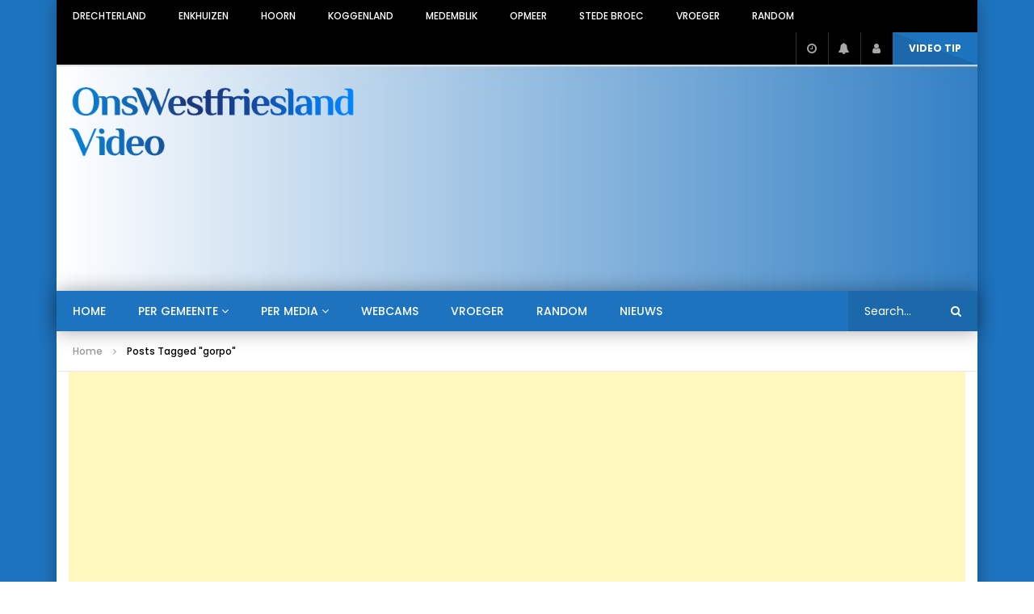

--- FILE ---
content_type: text/html; charset=UTF-8
request_url: https://video.onswestfriesland.nl/tag/gorpo/?alphabet_filter=U&archive_query
body_size: 18945
content:
<!doctype html>
<html lang="nl-NL">

<head>
	<meta charset="UTF-8">
	<meta name="viewport" content="width=device-width, initial-scale=1, maximum-scale=1">
    			<meta property="fb:app_id" content="785697235123005" />
			<link rel="profile" href="http://gmpg.org/xfn/11">
	<meta name='robots' content='index, follow, max-image-preview:large, max-snippet:-1, max-video-preview:-1' />

	<!-- This site is optimized with the Yoast SEO plugin v23.4 - https://yoast.com/wordpress/plugins/seo/ -->
	<title>gorpo Archieven - Westfriesland Video&#039;s</title>
	<link rel="canonical" href="https://video.onswestfriesland.nl/tag/gorpo/" />
	<meta property="og:locale" content="nl_NL" />
	<meta property="og:type" content="article" />
	<meta property="og:title" content="gorpo Archieven - Westfriesland Video&#039;s" />
	<meta property="og:url" content="https://video.onswestfriesland.nl/tag/gorpo/" />
	<meta property="og:site_name" content="Westfriesland Video&#039;s" />
	<meta name="twitter:card" content="summary_large_image" />
	<script type="application/ld+json" class="yoast-schema-graph">{"@context":"https://schema.org","@graph":[{"@type":"CollectionPage","@id":"https://video.onswestfriesland.nl/tag/gorpo/","url":"https://video.onswestfriesland.nl/tag/gorpo/","name":"gorpo Archieven - Westfriesland Video&#039;s","isPartOf":{"@id":"https://video.onswestfriesland.nl/#website"},"breadcrumb":{"@id":"https://video.onswestfriesland.nl/tag/gorpo/#breadcrumb"},"inLanguage":"nl-NL"},{"@type":"BreadcrumbList","@id":"https://video.onswestfriesland.nl/tag/gorpo/#breadcrumb","itemListElement":[{"@type":"ListItem","position":1,"name":"Home","item":"https://video.onswestfriesland.nl/"},{"@type":"ListItem","position":2,"name":"gorpo"}]},{"@type":"WebSite","@id":"https://video.onswestfriesland.nl/#website","url":"https://video.onswestfriesland.nl/","name":"Westfriesland Video&#039;s","description":"Video Selectie over Westfriesland","publisher":{"@id":"https://video.onswestfriesland.nl/#organization"},"potentialAction":[{"@type":"SearchAction","target":{"@type":"EntryPoint","urlTemplate":"https://video.onswestfriesland.nl/?s={search_term_string}"},"query-input":{"@type":"PropertyValueSpecification","valueRequired":true,"valueName":"search_term_string"}}],"inLanguage":"nl-NL"},{"@type":"Organization","@id":"https://video.onswestfriesland.nl/#organization","name":"Westfriesland Video&#039;s","url":"https://video.onswestfriesland.nl/","logo":{"@type":"ImageObject","inLanguage":"nl-NL","@id":"https://video.onswestfriesland.nl/#/schema/logo/image/","url":"https://onswfvideomedia.s3.eu-central-1.amazonaws.com/wp-content/uploads/2022/01/07085832/cropped-onswfnieuws.png","contentUrl":"https://onswfvideomedia.s3.eu-central-1.amazonaws.com/wp-content/uploads/2022/01/07085832/cropped-onswfnieuws.png","width":225,"height":225,"caption":"Westfriesland Video&#039;s"},"image":{"@id":"https://video.onswestfriesland.nl/#/schema/logo/image/"}}]}</script>
	<!-- / Yoast SEO plugin. -->


<link rel='dns-prefetch' href='//fonts.googleapis.com' />
<link rel="alternate" type="application/rss+xml" title="Westfriesland Video&#039;s &raquo; feed" href="https://video.onswestfriesland.nl/feed/" />
<link rel="alternate" type="application/rss+xml" title="Westfriesland Video&#039;s &raquo; reactiesfeed" href="https://video.onswestfriesland.nl/comments/feed/" />
<link rel="alternate" type="application/rss+xml" title="Westfriesland Video&#039;s &raquo; gorpo tagfeed" href="https://video.onswestfriesland.nl/tag/gorpo/feed/" />
<script type="text/javascript">
/* <![CDATA[ */
window._wpemojiSettings = {"baseUrl":"https:\/\/s.w.org\/images\/core\/emoji\/15.0.3\/72x72\/","ext":".png","svgUrl":"https:\/\/s.w.org\/images\/core\/emoji\/15.0.3\/svg\/","svgExt":".svg","source":{"concatemoji":"https:\/\/video.onswestfriesland.nl\/wp-includes\/js\/wp-emoji-release.min.js?ver=6.6.4"}};
/*! This file is auto-generated */
!function(i,n){var o,s,e;function c(e){try{var t={supportTests:e,timestamp:(new Date).valueOf()};sessionStorage.setItem(o,JSON.stringify(t))}catch(e){}}function p(e,t,n){e.clearRect(0,0,e.canvas.width,e.canvas.height),e.fillText(t,0,0);var t=new Uint32Array(e.getImageData(0,0,e.canvas.width,e.canvas.height).data),r=(e.clearRect(0,0,e.canvas.width,e.canvas.height),e.fillText(n,0,0),new Uint32Array(e.getImageData(0,0,e.canvas.width,e.canvas.height).data));return t.every(function(e,t){return e===r[t]})}function u(e,t,n){switch(t){case"flag":return n(e,"\ud83c\udff3\ufe0f\u200d\u26a7\ufe0f","\ud83c\udff3\ufe0f\u200b\u26a7\ufe0f")?!1:!n(e,"\ud83c\uddfa\ud83c\uddf3","\ud83c\uddfa\u200b\ud83c\uddf3")&&!n(e,"\ud83c\udff4\udb40\udc67\udb40\udc62\udb40\udc65\udb40\udc6e\udb40\udc67\udb40\udc7f","\ud83c\udff4\u200b\udb40\udc67\u200b\udb40\udc62\u200b\udb40\udc65\u200b\udb40\udc6e\u200b\udb40\udc67\u200b\udb40\udc7f");case"emoji":return!n(e,"\ud83d\udc26\u200d\u2b1b","\ud83d\udc26\u200b\u2b1b")}return!1}function f(e,t,n){var r="undefined"!=typeof WorkerGlobalScope&&self instanceof WorkerGlobalScope?new OffscreenCanvas(300,150):i.createElement("canvas"),a=r.getContext("2d",{willReadFrequently:!0}),o=(a.textBaseline="top",a.font="600 32px Arial",{});return e.forEach(function(e){o[e]=t(a,e,n)}),o}function t(e){var t=i.createElement("script");t.src=e,t.defer=!0,i.head.appendChild(t)}"undefined"!=typeof Promise&&(o="wpEmojiSettingsSupports",s=["flag","emoji"],n.supports={everything:!0,everythingExceptFlag:!0},e=new Promise(function(e){i.addEventListener("DOMContentLoaded",e,{once:!0})}),new Promise(function(t){var n=function(){try{var e=JSON.parse(sessionStorage.getItem(o));if("object"==typeof e&&"number"==typeof e.timestamp&&(new Date).valueOf()<e.timestamp+604800&&"object"==typeof e.supportTests)return e.supportTests}catch(e){}return null}();if(!n){if("undefined"!=typeof Worker&&"undefined"!=typeof OffscreenCanvas&&"undefined"!=typeof URL&&URL.createObjectURL&&"undefined"!=typeof Blob)try{var e="postMessage("+f.toString()+"("+[JSON.stringify(s),u.toString(),p.toString()].join(",")+"));",r=new Blob([e],{type:"text/javascript"}),a=new Worker(URL.createObjectURL(r),{name:"wpTestEmojiSupports"});return void(a.onmessage=function(e){c(n=e.data),a.terminate(),t(n)})}catch(e){}c(n=f(s,u,p))}t(n)}).then(function(e){for(var t in e)n.supports[t]=e[t],n.supports.everything=n.supports.everything&&n.supports[t],"flag"!==t&&(n.supports.everythingExceptFlag=n.supports.everythingExceptFlag&&n.supports[t]);n.supports.everythingExceptFlag=n.supports.everythingExceptFlag&&!n.supports.flag,n.DOMReady=!1,n.readyCallback=function(){n.DOMReady=!0}}).then(function(){return e}).then(function(){var e;n.supports.everything||(n.readyCallback(),(e=n.source||{}).concatemoji?t(e.concatemoji):e.wpemoji&&e.twemoji&&(t(e.twemoji),t(e.wpemoji)))}))}((window,document),window._wpemojiSettings);
/* ]]> */
</script>
<style id='wp-emoji-styles-inline-css' type='text/css'>

	img.wp-smiley, img.emoji {
		display: inline !important;
		border: none !important;
		box-shadow: none !important;
		height: 1em !important;
		width: 1em !important;
		margin: 0 0.07em !important;
		vertical-align: -0.1em !important;
		background: none !important;
		padding: 0 !important;
	}
</style>
<link rel='stylesheet' id='wp-block-library-css' href='https://video.onswestfriesland.nl/wp-includes/css/dist/block-library/style.min.css?ver=6.6.4' type='text/css' media='all' />
<style id='classic-theme-styles-inline-css' type='text/css'>
/*! This file is auto-generated */
.wp-block-button__link{color:#fff;background-color:#32373c;border-radius:9999px;box-shadow:none;text-decoration:none;padding:calc(.667em + 2px) calc(1.333em + 2px);font-size:1.125em}.wp-block-file__button{background:#32373c;color:#fff;text-decoration:none}
</style>
<style id='global-styles-inline-css' type='text/css'>
:root{--wp--preset--aspect-ratio--square: 1;--wp--preset--aspect-ratio--4-3: 4/3;--wp--preset--aspect-ratio--3-4: 3/4;--wp--preset--aspect-ratio--3-2: 3/2;--wp--preset--aspect-ratio--2-3: 2/3;--wp--preset--aspect-ratio--16-9: 16/9;--wp--preset--aspect-ratio--9-16: 9/16;--wp--preset--color--black: #000000;--wp--preset--color--cyan-bluish-gray: #abb8c3;--wp--preset--color--white: #ffffff;--wp--preset--color--pale-pink: #f78da7;--wp--preset--color--vivid-red: #cf2e2e;--wp--preset--color--luminous-vivid-orange: #ff6900;--wp--preset--color--luminous-vivid-amber: #fcb900;--wp--preset--color--light-green-cyan: #7bdcb5;--wp--preset--color--vivid-green-cyan: #00d084;--wp--preset--color--pale-cyan-blue: #8ed1fc;--wp--preset--color--vivid-cyan-blue: #0693e3;--wp--preset--color--vivid-purple: #9b51e0;--wp--preset--gradient--vivid-cyan-blue-to-vivid-purple: linear-gradient(135deg,rgba(6,147,227,1) 0%,rgb(155,81,224) 100%);--wp--preset--gradient--light-green-cyan-to-vivid-green-cyan: linear-gradient(135deg,rgb(122,220,180) 0%,rgb(0,208,130) 100%);--wp--preset--gradient--luminous-vivid-amber-to-luminous-vivid-orange: linear-gradient(135deg,rgba(252,185,0,1) 0%,rgba(255,105,0,1) 100%);--wp--preset--gradient--luminous-vivid-orange-to-vivid-red: linear-gradient(135deg,rgba(255,105,0,1) 0%,rgb(207,46,46) 100%);--wp--preset--gradient--very-light-gray-to-cyan-bluish-gray: linear-gradient(135deg,rgb(238,238,238) 0%,rgb(169,184,195) 100%);--wp--preset--gradient--cool-to-warm-spectrum: linear-gradient(135deg,rgb(74,234,220) 0%,rgb(151,120,209) 20%,rgb(207,42,186) 40%,rgb(238,44,130) 60%,rgb(251,105,98) 80%,rgb(254,248,76) 100%);--wp--preset--gradient--blush-light-purple: linear-gradient(135deg,rgb(255,206,236) 0%,rgb(152,150,240) 100%);--wp--preset--gradient--blush-bordeaux: linear-gradient(135deg,rgb(254,205,165) 0%,rgb(254,45,45) 50%,rgb(107,0,62) 100%);--wp--preset--gradient--luminous-dusk: linear-gradient(135deg,rgb(255,203,112) 0%,rgb(199,81,192) 50%,rgb(65,88,208) 100%);--wp--preset--gradient--pale-ocean: linear-gradient(135deg,rgb(255,245,203) 0%,rgb(182,227,212) 50%,rgb(51,167,181) 100%);--wp--preset--gradient--electric-grass: linear-gradient(135deg,rgb(202,248,128) 0%,rgb(113,206,126) 100%);--wp--preset--gradient--midnight: linear-gradient(135deg,rgb(2,3,129) 0%,rgb(40,116,252) 100%);--wp--preset--font-size--small: 13px;--wp--preset--font-size--medium: 20px;--wp--preset--font-size--large: 36px;--wp--preset--font-size--x-large: 42px;--wp--preset--spacing--20: 0.44rem;--wp--preset--spacing--30: 0.67rem;--wp--preset--spacing--40: 1rem;--wp--preset--spacing--50: 1.5rem;--wp--preset--spacing--60: 2.25rem;--wp--preset--spacing--70: 3.38rem;--wp--preset--spacing--80: 5.06rem;--wp--preset--shadow--natural: 6px 6px 9px rgba(0, 0, 0, 0.2);--wp--preset--shadow--deep: 12px 12px 50px rgba(0, 0, 0, 0.4);--wp--preset--shadow--sharp: 6px 6px 0px rgba(0, 0, 0, 0.2);--wp--preset--shadow--outlined: 6px 6px 0px -3px rgba(255, 255, 255, 1), 6px 6px rgba(0, 0, 0, 1);--wp--preset--shadow--crisp: 6px 6px 0px rgba(0, 0, 0, 1);}:where(.is-layout-flex){gap: 0.5em;}:where(.is-layout-grid){gap: 0.5em;}body .is-layout-flex{display: flex;}.is-layout-flex{flex-wrap: wrap;align-items: center;}.is-layout-flex > :is(*, div){margin: 0;}body .is-layout-grid{display: grid;}.is-layout-grid > :is(*, div){margin: 0;}:where(.wp-block-columns.is-layout-flex){gap: 2em;}:where(.wp-block-columns.is-layout-grid){gap: 2em;}:where(.wp-block-post-template.is-layout-flex){gap: 1.25em;}:where(.wp-block-post-template.is-layout-grid){gap: 1.25em;}.has-black-color{color: var(--wp--preset--color--black) !important;}.has-cyan-bluish-gray-color{color: var(--wp--preset--color--cyan-bluish-gray) !important;}.has-white-color{color: var(--wp--preset--color--white) !important;}.has-pale-pink-color{color: var(--wp--preset--color--pale-pink) !important;}.has-vivid-red-color{color: var(--wp--preset--color--vivid-red) !important;}.has-luminous-vivid-orange-color{color: var(--wp--preset--color--luminous-vivid-orange) !important;}.has-luminous-vivid-amber-color{color: var(--wp--preset--color--luminous-vivid-amber) !important;}.has-light-green-cyan-color{color: var(--wp--preset--color--light-green-cyan) !important;}.has-vivid-green-cyan-color{color: var(--wp--preset--color--vivid-green-cyan) !important;}.has-pale-cyan-blue-color{color: var(--wp--preset--color--pale-cyan-blue) !important;}.has-vivid-cyan-blue-color{color: var(--wp--preset--color--vivid-cyan-blue) !important;}.has-vivid-purple-color{color: var(--wp--preset--color--vivid-purple) !important;}.has-black-background-color{background-color: var(--wp--preset--color--black) !important;}.has-cyan-bluish-gray-background-color{background-color: var(--wp--preset--color--cyan-bluish-gray) !important;}.has-white-background-color{background-color: var(--wp--preset--color--white) !important;}.has-pale-pink-background-color{background-color: var(--wp--preset--color--pale-pink) !important;}.has-vivid-red-background-color{background-color: var(--wp--preset--color--vivid-red) !important;}.has-luminous-vivid-orange-background-color{background-color: var(--wp--preset--color--luminous-vivid-orange) !important;}.has-luminous-vivid-amber-background-color{background-color: var(--wp--preset--color--luminous-vivid-amber) !important;}.has-light-green-cyan-background-color{background-color: var(--wp--preset--color--light-green-cyan) !important;}.has-vivid-green-cyan-background-color{background-color: var(--wp--preset--color--vivid-green-cyan) !important;}.has-pale-cyan-blue-background-color{background-color: var(--wp--preset--color--pale-cyan-blue) !important;}.has-vivid-cyan-blue-background-color{background-color: var(--wp--preset--color--vivid-cyan-blue) !important;}.has-vivid-purple-background-color{background-color: var(--wp--preset--color--vivid-purple) !important;}.has-black-border-color{border-color: var(--wp--preset--color--black) !important;}.has-cyan-bluish-gray-border-color{border-color: var(--wp--preset--color--cyan-bluish-gray) !important;}.has-white-border-color{border-color: var(--wp--preset--color--white) !important;}.has-pale-pink-border-color{border-color: var(--wp--preset--color--pale-pink) !important;}.has-vivid-red-border-color{border-color: var(--wp--preset--color--vivid-red) !important;}.has-luminous-vivid-orange-border-color{border-color: var(--wp--preset--color--luminous-vivid-orange) !important;}.has-luminous-vivid-amber-border-color{border-color: var(--wp--preset--color--luminous-vivid-amber) !important;}.has-light-green-cyan-border-color{border-color: var(--wp--preset--color--light-green-cyan) !important;}.has-vivid-green-cyan-border-color{border-color: var(--wp--preset--color--vivid-green-cyan) !important;}.has-pale-cyan-blue-border-color{border-color: var(--wp--preset--color--pale-cyan-blue) !important;}.has-vivid-cyan-blue-border-color{border-color: var(--wp--preset--color--vivid-cyan-blue) !important;}.has-vivid-purple-border-color{border-color: var(--wp--preset--color--vivid-purple) !important;}.has-vivid-cyan-blue-to-vivid-purple-gradient-background{background: var(--wp--preset--gradient--vivid-cyan-blue-to-vivid-purple) !important;}.has-light-green-cyan-to-vivid-green-cyan-gradient-background{background: var(--wp--preset--gradient--light-green-cyan-to-vivid-green-cyan) !important;}.has-luminous-vivid-amber-to-luminous-vivid-orange-gradient-background{background: var(--wp--preset--gradient--luminous-vivid-amber-to-luminous-vivid-orange) !important;}.has-luminous-vivid-orange-to-vivid-red-gradient-background{background: var(--wp--preset--gradient--luminous-vivid-orange-to-vivid-red) !important;}.has-very-light-gray-to-cyan-bluish-gray-gradient-background{background: var(--wp--preset--gradient--very-light-gray-to-cyan-bluish-gray) !important;}.has-cool-to-warm-spectrum-gradient-background{background: var(--wp--preset--gradient--cool-to-warm-spectrum) !important;}.has-blush-light-purple-gradient-background{background: var(--wp--preset--gradient--blush-light-purple) !important;}.has-blush-bordeaux-gradient-background{background: var(--wp--preset--gradient--blush-bordeaux) !important;}.has-luminous-dusk-gradient-background{background: var(--wp--preset--gradient--luminous-dusk) !important;}.has-pale-ocean-gradient-background{background: var(--wp--preset--gradient--pale-ocean) !important;}.has-electric-grass-gradient-background{background: var(--wp--preset--gradient--electric-grass) !important;}.has-midnight-gradient-background{background: var(--wp--preset--gradient--midnight) !important;}.has-small-font-size{font-size: var(--wp--preset--font-size--small) !important;}.has-medium-font-size{font-size: var(--wp--preset--font-size--medium) !important;}.has-large-font-size{font-size: var(--wp--preset--font-size--large) !important;}.has-x-large-font-size{font-size: var(--wp--preset--font-size--x-large) !important;}
:where(.wp-block-post-template.is-layout-flex){gap: 1.25em;}:where(.wp-block-post-template.is-layout-grid){gap: 1.25em;}
:where(.wp-block-columns.is-layout-flex){gap: 2em;}:where(.wp-block-columns.is-layout-grid){gap: 2em;}
:root :where(.wp-block-pullquote){font-size: 1.5em;line-height: 1.6;}
</style>
<link rel='stylesheet' id='contact-form-7-css' href='https://video.onswestfriesland.nl/wp-content/plugins/contact-form-7/includes/css/styles.css?ver=5.9.8' type='text/css' media='all' />
<link rel='stylesheet' id='dashicons-css' href='https://video.onswestfriesland.nl/wp-includes/css/dashicons.min.css?ver=6.6.4' type='text/css' media='all' />
<link rel='stylesheet' id='post-views-counter-frontend-css' href='https://video.onswestfriesland.nl/wp-content/plugins/post-views-counter/css/frontend.min.css?ver=1.4.7' type='text/css' media='all' />
<link rel='stylesheet' id='priority-navigation-css' href='https://video.onswestfriesland.nl/wp-content/plugins/vidorev-extensions/assets/front-end/priority-navigation/priority-nav-core.css?ver=2.9.9.9.9.9.4' type='text/css' media='all' />
<link rel='stylesheet' id='select2-css' href='https://video.onswestfriesland.nl/wp-content/plugins/vidorev-extensions/assets/front-end/select2/select2.min.css?ver=2.9.9.9.9.9.4' type='text/css' media='all' />
<link rel='stylesheet' id='vidorev-plugin-css-css' href='https://video.onswestfriesland.nl/wp-content/plugins/vidorev-extensions/assets/front-end/main.css?ver=2.9.9.9.9.9.4' type='text/css' media='all' />
<link rel='stylesheet' id='mediaelement-css' href='https://video.onswestfriesland.nl/wp-includes/js/mediaelement/mediaelementplayer-legacy.min.css?ver=4.2.17' type='text/css' media='all' />
<link rel='stylesheet' id='wp-mediaelement-css' href='https://video.onswestfriesland.nl/wp-includes/js/mediaelement/wp-mediaelement.min.css?ver=6.6.4' type='text/css' media='all' />
<link rel='stylesheet' id='fluidplayer-css' href='https://video.onswestfriesland.nl/wp-content/plugins/vidorev-extensions/assets/front-end/fluidplayer/fluidplayer.min.css?ver=2.9.9.9.9.9.4' type='text/css' media='all' />
<link rel='stylesheet' id='plyrplayer-css' href='https://video.onswestfriesland.nl/wp-content/plugins/vidorev-extensions/assets/front-end/plyr/plyr.css?ver=2.9.9.9.9.9.4' type='text/css' media='all' />
<link rel='stylesheet' id='wp-pagenavi-css' href='https://video.onswestfriesland.nl/wp-content/plugins/wp-pagenavi/pagenavi-css.css?ver=2.70' type='text/css' media='all' />
<link rel='stylesheet' id='parent-style-css' href='https://video.onswestfriesland.nl/wp-content/themes/vidorev/style.css?ver=6.6.4' type='text/css' media='all' />
<link rel='stylesheet' id='font-awesome-css' href='https://video.onswestfriesland.nl/wp-content/plugins/elementor/assets/lib/font-awesome/css/font-awesome.min.css?ver=4.7.0' type='text/css' media='all' />
<link rel='stylesheet' id='font-awesome-5-all-css' href='https://video.onswestfriesland.nl/wp-content/themes/vidorev/css/font-awesome/css/all.min.css?ver=5.13.0' type='text/css' media='all' />
<link rel='stylesheet' id='font-awesome-4-shim-css' href='https://video.onswestfriesland.nl/wp-content/themes/vidorev/css/font-awesome/css/v4-shims.min.css?ver=5.13.0' type='text/css' media='all' />
<link rel='stylesheet' id='jquery-slick-css' href='https://video.onswestfriesland.nl/wp-content/themes/vidorev/css/slick/slick.css?ver=1.9.0' type='text/css' media='all' />
<link rel='stylesheet' id='jquery-malihu-scroll-css' href='https://video.onswestfriesland.nl/wp-content/themes/vidorev/css/malihu/jquery.mCustomScrollbar.min.css?ver=3.1.5' type='text/css' media='all' />
<link rel='stylesheet' id='vidorev-extend-ie-css' href='https://video.onswestfriesland.nl/wp-content/themes/vidorev/css/extend-ie/extend-ie.css?ver=1.0.0' type='text/css' media='all' />
<link rel='stylesheet' id='vidorev-style-css' href='https://video.onswestfriesland.nl/wp-content/themes/videowf-child/style.css?ver=6.6.4' type='text/css' media='all' />
<link rel='stylesheet' id='vidorev-google-font-css' href='//fonts.googleapis.com/css?family=Poppins%3A400%2C500%2C700&#038;display=swap&#038;ver=1.0.0' type='text/css' media='all' />
<link rel='stylesheet' id='beeteam368_obj_wes_style-css' href='https://video.onswestfriesland.nl/wp-content/themes/vidorev/css/btwes.css?ver=1.0.0' type='text/css' media='all' />
<style id='beeteam368_obj_wes_style-inline-css' type='text/css'>
@media only screen and (-webkit-min-device-pixel-ratio: 2), (min-resolution: 192dpi){
									.nav-logo .nav-logo-img img.main-logo{
										opacity:0; visibility:hidden
									}
									.nav-logo .nav-logo-img a.logo-link{
										background:url("https://video.onswestfriesland.nl/wp-content/uploads/2019/02/onswf_video_2019_460x150.png") no-repeat center; background-size:contain
									}									
								}@media only screen and (-webkit-min-device-pixel-ratio: 2) and (min-width:992px), (min-resolution: 192dpi) and (min-width:992px){
									.main-nav.sticky-menu .nav-logo-img img.sticky-logo{
										opacity:0; visibility:hidden
									}
									.main-nav.sticky-menu .nav-logo-img a.logo-link{
										background:url("https://video.onswestfriesland.nl/wp-content/uploads/2019/02/onswf_video_2019_230x65.png") no-repeat center; background-size:contain
									}
								}@media only screen and (-webkit-min-device-pixel-ratio: 2) and (max-width:991px), (min-resolution: 192dpi) and (max-width:991px){
									.nav-logo .nav-logo-img img.main-logo-mobile{
										opacity:0; visibility:hidden
									}
									.nav-logo .nav-logo-img a.logo-link{
										background:url("https://video.onswestfriesland.nl/wp-content/uploads/2019/02/onswf_video_2019_230x65.png") no-repeat center; background-size:contain
									}
								}#site-header{background-color:#1e73be;}#vp-mobile-menu{background-color:#1e73be;}#site-wrap-parent{background-color:#1e73be;}header.entry-header.movie-style{
							background-image: url("https://video.onswestfriesland.nl/wp-content/themes/vidorev/img/film-background.jpg");								
						}
			a:focus {
				color: #1e73be;
			}
			a:hover {
				color: #1e73be;
			}
			a.main-color-udr{
				color: #1e73be;
			}			
			.dark-background a:focus {
				color: #1e73be;
			}
			.dark-background a:hover {
				color: #1e73be;
			}			
			button.white-style:hover, button.white-style:focus,
			input[type=button].white-style:hover,
			input[type=button].white-style:focus,
			input[type=submit].white-style:hover,
			input[type=submit].white-style:focus,
			input[type="reset"].white-style:hover,
			input[type="reset"].white-style:focus,
			.basic-button-default.white-style:hover,
			.basic-button-default.white-style:focus{
				color: #1e73be;
			}
			
			.global-single-content .like-dislike-toolbar-footer .ld-t-item-content:hover > span {
				color: #1e73be;
			}
			.global-single-content .like-dislike-toolbar-footer .ld-t-item-content.active-item > span {
				color: #1e73be;
			}
			
			.popular-video-footer .popular-video-content .block-left .vid-title-main {
				color: #1e73be;
			}
			
			.video-toolbar .toolbar-item-content:hover > span {
				color: #1e73be;
			}
			.video-toolbar .toolbar-item-content.active-item > span {
				color: #1e73be;
			}
			
			.top-watch-later-listing .remove-item-watch-later:hover {
				color: #1e73be;
			}
			
			.list-default .post-item.sticky .post-title a:not(:hover),
			.list-blog .post-item.sticky .post-title a:not(:hover){
				color: #1e73be;
			}
			
			#bbpress-forums ul.bbp-topics li.bbp-body p.bbp-topic-meta a.bbp-author-name,
			#bbpress-forums div.bbp-topic-author a.bbp-author-name,
			#bbpress-forums div.bbp-reply-author a.bbp-author-name,
			#bbpress-forums .bbp-topic-content ul.bbp-topic-revision-log a,
			#bbpress-forums .bbp-reply-content ul.bbp-topic-revision-log a,
			#bbpress-forums .bbp-reply-content ul.bbp-reply-revision-log a,
			#bbpress-forums div.bbp-template-notice p a.bbp-author-name,
			#bbpress-forums div.indicator-hint p a.bbp-author-name,
			.video-player-wrap .vidorev-membership-wrapper .vidorev-membership-content .membership-lock-text span.level-highlight,
			.pmpro_content_message,
			.pmpro_actionlinks a,
			.pmpro_actionlinks a:hover,
			small a,
			small a:hover,
			.dark-background small a,
			.dark-background small a:hover,
			#pmpro_form .pmpro_checkout h3 span.pmpro_checkout-h3-msg a,
			#pmpro_form .pmpro_checkout h3 span.pmpro_checkout-h3-msg a:hover,
			.woocommerce .product.type-product .product_meta > * a,
			body.header-vid-side div.asl_r .results .item span.highlighted,
			.woocommerce-info:before{
				color: #1e73be;
			}
			
			
			
			blockquote{
				border-left-color:#1e73be;
				border-right-color:#1e73be;
			}
			
			.alphabet-filter a.active-item {				
				border-color: #1e73be;
			}
			
			.dark-background .alphabet-filter a.active-item {				
				border-color: #1e73be;
			}
			
			.video-load-icon {				
				border-left-color:#1e73be;				
			}
			
			.dark-background .video-load-icon {				
				border-left-color: #1e73be;
			}
			
			.list-blog .post-item .bloglisting-read-more:hover,
			.video-player-wrap .vidorev-membership-wrapper .vidorev-membership-content .membership-lock-text span.level-highlight,
			.pmpro_content_message,
			.download-lightbox .download-listing .download-package .package-title{
				border-color: #1e73be;
			}
			
			.sc-playlist-wrapper{
				border-top-color:#1e73be;
				border-bottom-color:#1e73be;
			}
			
			.woocommerce-info{
				border-top-color:#1e73be;
			}
			
			
				.slider-container button[type="button"].slick-arrow:hover,
				.slider-container button[type="button"].slick-arrow:focus {
					background-color: #1e73be;
					background: linear-gradient(to left bottom, #1e73be 50%, #1b68ab 50%);
					background: -webkit-linear-gradient(to left bottom, #1e73be 50%, #1b68ab 50%);
					background: -moz-linear-gradient(to left bottom, #1e73be 50%, #1b68ab 50%);
				}
				.slider-container .sync-slider-small .sync-item:before {					
					background-color: #1e73be;
				}
				.sc-blocks-container .ajax-loading .video-load-icon {
					border-right-color: #1e73be;
					border-bottom-color: #1e73be;
				}
				.sc-blocks-container .filter-items .nav__dropdown .filter-item:hover {
					background-color: #1e73be;
				}
				.sc-blocks-container .filter-items .nav__dropdown .filter-item.active-item {
					background-color: #1e73be;
				}
				
			button:not([aria-controls]):not([aria-live]),
			input[type=button],
			input[type=submit],
			input[type="reset"],
			.basic-button-default,
			.next-content a,
			.prev-content a,
			.pmpro_btn, 
			.pmpro_btn:link, 
			.pmpro_content_message a, 
			.pmpro_content_message a:link,
			.pmpro_checkout .pmpro_btn,
			#nav-below.navigation a,
			.woocommerce #respond input#submit, 
			.woocommerce a.button, 
			.woocommerce button.button, 
			.woocommerce input.button{
				background-color: #1e73be;
				background: linear-gradient(to left bottom, #1e73be 50%, #1b68ab 50%);
				background: -webkit-linear-gradient(to left bottom, #1e73be 50%, #1b68ab 50%);
				background: -moz-linear-gradient(to left bottom, #1e73be 50%, #1b68ab 50%);
			}
			
			button:not([aria-controls]):not([aria-live]):visited,
			input[type=button]:visited,
			input[type=submit]:visited,
			input[type="reset"]:visited,
			.basic-button-default:visited,
			.next-content a:visited,
			.prev-content a:visited,
			.pmpro_btn:visited, 
			.pmpro_btn:link:visited, 
			.pmpro_content_message a:visited, 
			.pmpro_content_message a:link:visited,
			.pmpro_checkout .pmpro_btn:visited,
			#nav-below.navigation a:visited,
			.woocommerce #respond input#submit:visited, 
			.woocommerce a.button:visited, 
			.woocommerce button.button:visited, 
			.woocommerce input.button:visited{
				background-color: #1e73be;
				background: linear-gradient(to left bottom, #1e73be 50%, #1b68ab 50%);
				background: -webkit-linear-gradient(to left bottom, #1e73be 50%, #1b68ab 50%);
				background: -moz-linear-gradient(to left bottom, #1e73be 50%, #1b68ab 50%);
			}
			
			.main-nav{
				background-color: #1e73be;
			}
			
			.nav-menu > ul > li:hover > a{
				background-color: #1b68ab;
			}
			
			.nav-menu > ul > li.current-menu-ancestor:not(.top-megamenu) > a, .nav-menu > ul > li.current-menu-item:not(.top-megamenu) > a{				
				background-color: #1b68ab;
			}
			
			.nav-menu > ul > li ul li:hover > a {
				background-color: #1e73be;
			}
			
			.nav-menu > ul > li ul li.current-menu-ancestor > a, .nav-menu > ul > li ul li.current-menu-item > a{
				background-color: #1e73be;
			}
			
			@media (min-width: 992px) {
				.header-sport .top-nav {
					background-color: #1e73be;
				}
			}
			
			.top-search-box .top-search-box-wrapper .search-terms-textfield {				
				background-color: #1b68ab;				
			}
			
			.top-search-box .top-search-box-wrapper .search-terms-textfield:-webkit-autofill, 
			.top-search-box .top-search-box-wrapper .search-terms-textfield:-webkit-autofill:hover, 
			.top-search-box .top-search-box-wrapper .search-terms-textfield:-webkit-autofill:focus, 
			.top-search-box .top-search-box-wrapper .search-terms-textfield:focus:-webkit-autofill {
				background-color: #1b68ab !important;
				-webkit-box-shadow: 0 0 0 50px #1b68ab inset;
			}
			
			.vp-widget-post-layout.wg-single-slider .slick-dots > * > button:hover {
				background: #1e73be;
			}
			.vp-widget-post-layout.wg-single-slider .slick-dots > *.slick-active > button {
				background: #1e73be;
			}
			
			.list-blog .post-item .bloglisting-read-more:hover,
			.list-blog .post-item .bloglisting-read-more:hover:before, 
			.list-blog .post-item .bloglisting-read-more:hover:after{
				background-color: #1e73be;
			}
			
			.categories-elm .category-item,
			.dark-background .categories-elm .category-item{
				background-color: #1e73be;	
			}
			
			.widget .widget-title > span:not(.widget-arrow):after{
				background-color: #1e73be;	
			}
			
			.widget.widget_wysija .widget_wysija_cont .error,
			.widget.widget_wysija .widget_wysija_cont .xdetailed-errors {
				background-color: #1e73be;				
			}
			
			.post-item-wrap:hover .video-icon {
				background-color: #1e73be;
			}
			
			.blog-pic-wrap:hover .video-icon {
				background-color: #1e73be;
			}
			
			.video-icon.alway-active {
				background-color: #1e73be;
			}
			
			@keyframes videoiconclick {
				from {
					transform: scale3d(1, 1, 1);
					background-color: #1e73be;
				}
				50% {
					transform: scale3d(1.1, 1.1, 1.1);
					background-color: rgba(0, 0, 0, 0.5);
				}
				to {
					transform: scale3d(1, 1, 1);
					background-color: #1e73be;
				}
			}
			@-webkit-keyframes videoiconclick {
				from {
					transform: scale3d(1, 1, 1);
					background-color: #1e73be;
				}
				50% {
					transform: scale3d(1.1, 1.1, 1.1);
					background-color: rgba(0, 0, 0, 0.5);
				}
				to {
					transform: scale3d(1, 1, 1);
					background-color: #1e73be;
				}
			}
			
			.watch-later-icon:hover {
				background-color: #1e73be;
			}
			.watch-later-icon.active-item {
				background-color: #1e73be;
			}
			
			.blog-pagination .wp-pagenavi-wrapper .wp-pagenavi .current,
			.blog-pagination .wp-pagenavi-wrapper .wp-pagenavi a:hover,
			.woocommerce nav.woocommerce-pagination .page-numbers li > *.current, 
			.woocommerce nav.woocommerce-pagination .page-numbers li > *:hover,
			.woocommerce nav.woocommerce-pagination .page-numbers li > *:focus {
				background-color: #1e73be;
				background: linear-gradient(to left bottom, #1e73be 50%, #1b68ab 50%);
				background: -webkit-linear-gradient(to left bottom, #1e73be 50%, #1b68ab 50%);
				background: -moz-linear-gradient(to left bottom, #1e73be 50%, #1b68ab 50%);
			}
			
			.infinite-la-fire {
				color: #1e73be;				
			}
			
			body.active-alphabet-filter .alphabet-filter-icon {
				background-color: #1e73be;
			}
			
			.alphabet-filter a.active-item {
				background-color: #1e73be;
			}
			
			.dark-background .alphabet-filter a.active-item {
				background-color: #1e73be;
			}
			
			.single-image-gallery .slick-dots > * > button:hover {
				background: #1e73be;
			}
			.single-image-gallery .slick-dots > *.slick-active > button {
				background: #1e73be;
			}
			
			.popular-video-footer .popular-video-content .slider-popular-container .slick-arrow:hover {
				background-color: #1e73be;
				background: linear-gradient(to left bottom, #1e73be 50%, #1b68ab 50%);
				background: -webkit-linear-gradient(to left bottom, #1e73be 50%, #1b68ab 50%);
				background: -moz-linear-gradient(to left bottom, #1e73be 50%, #1b68ab 50%);
			}
			
			.auto-next-icon.active-item {
				background-color: #1e73be;
			}
			
			.auto-next-icon.big-style.active-item {
				background-color: #1e73be;
			}
			
			.video-player-wrap .autoplay-off-elm:hover .video-icon {
				background-color: #1e73be;
			}
			
			.video-player-wrap .player-muted:after {				
				background-color: #1e73be;				
			}
			
			.video-lightbox-wrapper .listing-toolbar .toolbar-item.active-item:after {
				background-color: #1e73be;
			}
			
			body .cleanlogin-notification.error,
			body .cleanlogin-notification.success {				
				background: #1e73be;				
			}
			
			.nav-menu > ul > li.top-megamenu > ul .megamenu-menu > *:first-child .megamenu-item-heading:not(.hidden-item),
			.nav-menu > ul > li.top-megamenu > ul .megamenu-menu .megamenu-item-heading:hover, 
			.nav-menu > ul > li.top-megamenu > ul .megamenu-menu .megamenu-item-heading.active-item{
				background-color: #1e73be;
			}
			
			#user-submitted-posts #usp_form div#usp-error-message.usp-callout-failure,
			#user-submitted-posts #usp_form div#usp-error-message .usp-error,
			#user-submitted-posts #usp_form ul.parsley-errors-list.filled li.parsley-required{
				background-color: #1e73be;
			}
			
			
			#bbpress-forums li.bbp-header{
				background: #1e73be;
			}
			#bbpress-forums div.bbp-breadcrumb ~ span#subscription-toggle .is-subscribed a.subscription-toggle{
				background-color: #1e73be;
			}
			
			.img-lightbox-icon:hover:after{
				background-color: #1e73be;
			}
			
			.video-sub-toolbar .toolbar-item-content.view-like-information .like-dislike-bar > span,
			.video-sub-toolbar .item-button:hover,
			.video-sub-toolbar .toolbar-item-content .report-form .report-info.report-no-data, 
			.video-sub-toolbar .toolbar-item-content .report-form .report-info.report-error,
			.director-element.single-element .actor-element-title span:after, 
			.director-element.single-element .director-element-title span:after, 
			.actor-element.single-element .actor-element-title span:after, 
			.actor-element.single-element .director-element-title span:after,
			.series-wrapper .series-item.active-item,
			.single-post-video-full-width-wrapper .series-wrapper .series-item.active-item,
			.video-player-wrap .other-ads-container .skip-ad .skip-text,
			.video-toolbar .toolbar-item-content.free-files-download,
			.woocommerce .widget_price_filter .ui-slider .ui-slider-handle,
			.woocommerce .widget_price_filter .ui-slider .ui-slider-range,
			.woocommerce div.product .woocommerce-tabs ul.tabs li:hover, 
			.woocommerce div.product .woocommerce-tabs ul.tabs li.active,
			.dark-background.woocommerce div.product .woocommerce-tabs ul.tabs li:hover, 
			.dark-background.woocommerce div.product .woocommerce-tabs ul.tabs li.active, 
			.dark-background .woocommerce div.product .woocommerce-tabs ul.tabs li:hover, 
			.dark-background .woocommerce div.product .woocommerce-tabs ul.tabs li.active,
			.duration-text .rating-average-dr,
			.slider-container.slider-9 .mCSB_scrollTools .mCSB_dragger .mCSB_dragger_bar,
			body.header-vid-side div.asl_r .mCSBap_scrollTools .mCSBap_dragger .mCSBap_dragger_bar,
			.slider-container.slider-9 .os-theme-dark .os-scrollbar > .os-scrollbar-track > .os-scrollbar-handle,
			.slider-container.slider-9 .os-theme-dark .os-scrollbar:hover > .os-scrollbar-track > .os-scrollbar-handle, 
			.slider-container.slider-9 .os-theme-dark .os-scrollbar > .os-scrollbar-track > .os-scrollbar-handle.active{
				background-color: #1e73be;
			}
			
			.global-single-content .like-dislike-toolbar-footer .ld-t-item-content.active-item-sub > span {
				color: #dd3333;
			}
			.video-toolbar .toolbar-item-content.active-item-sub > span {
				color: #dd3333;
			}
			
			.global-single-content .like-dislike-toolbar-footer .ld-t-item-content .login-tooltip:after {				
				border-bottom-color: #dd3333;				
			}
			.video-toolbar .toolbar-item-content .login-tooltip:after {				
				border-bottom-color: #dd3333;				
			}
			.video-lightbox-wrapper .lib-contents .data-lightbox-content .ajax-comment-form.disable-comment .ajax-comment-form-wrapper .login-tooltip:after {				
				border-bottom-color: #dd3333;
			}
			.video-sub-toolbar .toolbar-item-content .login-tooltip:after{
				border-bottom-color: #dd3333;
			}			
			
			.widget.widget_wysija .widget_wysija_cont .updated,
			.widget.widget_wysija .widget_wysija_cont .login .message {
				background-color: #dd3333;
			}
			.global-single-content .like-dislike-toolbar-footer .ld-t-item-content .login-tooltip {				
				background-color: #dd3333;				
			}
			
			.video-toolbar .toolbar-item-content .login-tooltip {			
				background-color: #dd3333;			
			}
			
			.video-lightbox-wrapper .lib-contents .data-lightbox-content .ajax-comment-form.disable-comment .ajax-comment-form-wrapper .login-tooltip {				
				background-color: #dd3333;				
			}
			
			body .cleanlogin-notification.success {
				background: #dd3333;
			}
			
			#user-submitted-posts #usp_form div#usp-success-message{
				background-color: #dd3333;
			}			
			.video-sub-toolbar .item-button.active-item,
			.video-sub-toolbar .toolbar-item-content .report-form .report-info.report-success,
			.video-sub-toolbar .item-button.complete-action,
			.video-sub-toolbar .toolbar-item-content .login-tooltip{
				background-color: #dd3333;
			}
			
</style>
<link rel='stylesheet' id='wpdreams-asl-basic-css' href='https://video.onswestfriesland.nl/wp-content/plugins/ajax-search-lite/css/style.basic.css?ver=4.12.3' type='text/css' media='all' />
<link rel='stylesheet' id='wpdreams-asl-instance-css' href='https://video.onswestfriesland.nl/wp-content/plugins/ajax-search-lite/css/style-simple-red.css?ver=4.12.3' type='text/css' media='all' />
<link rel='stylesheet' id='yp-custom-css' href='https://video.onswestfriesland.nl/wp-content/plugins/waspthemes-yellow-pencil/custom-47.css?revision=47&#038;ver=6.6.4' type='text/css' media='all' />
<script type="text/javascript" src="https://video.onswestfriesland.nl/wp-includes/js/jquery/jquery.min.js?ver=3.7.1" id="jquery-core-js"></script>
<script type="text/javascript" src="https://video.onswestfriesland.nl/wp-includes/js/jquery/jquery-migrate.min.js?ver=3.4.1" id="jquery-migrate-js"></script>
<script type="text/javascript" id="beeteam368_obj_wes-js-extra">
/* <![CDATA[ */
var vidorev_jav_plugin_js_object = {"youtube_library_url":"https:\/\/www.youtube.com\/iframe_api","vimeo_library_url":"https:\/\/player.vimeo.com\/api\/player.js","dailymotion_library_url":"https:\/\/api.dmcdn.net\/all.js","facebook_library_url":"https:\/\/connect.facebook.net\/en_US\/sdk.js?ver=6.0#xfbml=1&version=v6.0&appId=785697235123005&autoLogAppEvents=1","twitch_library_url":"https:\/\/player.twitch.tv\/js\/embed\/v1.js","google_ima_library_url":"https:\/\/imasdk.googleapis.com\/js\/sdkloader\/ima3.js","google_adsense_library_url":"https:\/\/pagead2.googlesyndication.com\/pagead\/js\/adsbygoogle.js","jwplayer_library_url":"","mediaelement_library_url":"https:\/\/video.onswestfriesland.nl\/wp-content\/plugins\/vidorev-extensions\/assets\/front-end\/mediaelement\/mediaelement.all.js","fluidplayer_library_url":"https:\/\/video.onswestfriesland.nl\/wp-content\/plugins\/vidorev-extensions\/assets\/front-end\/fluidplayer\/fluidplayer.min.v25.js","plyr_library_url":"https:\/\/video.onswestfriesland.nl\/wp-content\/plugins\/vidorev-extensions\/assets\/front-end\/plyr\/plyr.min.js","imdb_logo_url":"https:\/\/video.onswestfriesland.nl\/wp-content\/plugins\/vidorev-extensions\/assets\/front-end\/img\/IMDB_Logo","youtube_rel":"no","youtube_modestbranding":"yes","youtube_showinfo":"yes","youtube_broadcasts_params":[],"hls_library_url":"https:\/\/video.onswestfriesland.nl\/wp-content\/plugins\/vidorev-extensions\/assets\/front-end\/fluidplayer\/hls.min.js","mpd_library_url":"https:\/\/video.onswestfriesland.nl\/wp-content\/plugins\/vidorev-extensions\/assets\/front-end\/fluidplayer\/dash.mediaplayer.min.js"};
var vidorev_jav_plugin_video_ads_object = {"vid_ads_m_video_ads":"yes","vid_ads_m_video_ads_type":"image","vid_ads_m_group_google_ima":[],"vid_ads_m_group_image":[{"vid_ads_m_image_source_id":12146,"vid_ads_m_image_source":"https:\/\/video.onswestfriesland.nl\/wp-content\/uploads\/2021\/03\/onswf_banner_720.gif","vid_ads_m_image_link":"https:\/\/onswestfriesland.nl"}],"vid_ads_m_group_html5_video":[],"vid_ads_m_group_html":[{"vid_ads_m_html_source":["<script async src=\"https:\/\/pagead2.googlesyndication.com\/pagead\/js\/adsbygoogle.js\"><\/script>\r\n<!-- video-onswf_resp -->\r\n<ins class=\"adsbygoogle\"\r\n     style=\"display:inline-block;width:100%;\"\r\n     data-ad-client=\"ca-pub-1475912680323136\"\r\n     data-ad-slot=\"8542337831\"\r\n     data-full-width-responsive=\"true\"><\/ins>\r\n<script>\r\n    window.onload = function() {\r\n    (adsbygoogle = window.adsbygoogle || []).push({});\r\n}\r\n<\/script>"]}],"vid_ads_m_time_to_show_ads":"0,180,500,1000,1500,2000","vid_ads_m_time_skip_ads":"4","vid_ads_m_time_to_hide_ads":"5","vid_ads_m_vast_preroll":[],"vid_ads_m_vast_postroll":[],"vid_ads_m_vast_pauseroll":[],"vid_ads_m_vast_midroll":[{"vid_ads_m_vast_timer_seconds":"50"}],"vid_ads_m_vpaid_mode":"no","vid_ads_m_group_dynamic":[{"vid_ads_m_dynamic_type":"image","vid_ads_m_dynamic_size_desktop":"336x280","vid_ads_m_dynamic_size_mobile":"300x250","vid_ads_m_dynamic_vertial_align":"bottom"}]};
var vidorev_jav_plugin_fluidplayer_object = [];
var vidorev_jav_js_object = {"admin_ajax":"https:\/\/video.onswestfriesland.nl\/wp-admin\/admin-ajax.php","query_vars":{"tag":"gorpo","error":"","m":"","p":0,"post_parent":"","subpost":"","subpost_id":"","attachment":"","attachment_id":0,"name":"","pagename":"","page_id":0,"second":"","minute":"","hour":"","day":0,"monthnum":0,"year":0,"w":0,"category_name":"","cat":"","tag_id":151,"author":"","author_name":"","feed":"","tb":"","paged":0,"meta_key":"","meta_value":"","preview":"","s":"","sentence":"","title":"","fields":"","menu_order":"","embed":"","category__in":[],"category__not_in":[],"category__and":[],"post__in":[],"post__not_in":[],"post_name__in":[],"tag__in":[],"tag__not_in":[],"tag__and":[],"tag_slug__in":["gorpo"],"tag_slug__and":[],"post_parent__in":[],"post_parent__not_in":[],"author__in":[],"author__not_in":[],"search_columns":[],"ignore_sticky_posts":false,"suppress_filters":false,"cache_results":true,"update_post_term_cache":true,"update_menu_item_cache":false,"lazy_load_term_meta":true,"update_post_meta_cache":true,"post_type":"","posts_per_page":10,"nopaging":false,"comments_per_page":"50","no_found_rows":false,"order":"DESC"},"video_auto_play":"off","vid_auto_play_mute":"off","number_format":"full","single_post_comment_type":"facebook","origin_url":"https:\/\/video.onswestfriesland.nl","is_user_logged_in":"","video_lightbox_suggested":"on","video_lightbox_comments":"on","translate_close":"Close","translate_suggested":"Suggested","translate_comments":"Live comments","translate_auto_next":"Auto next","translate_loading":"Loading","translate_public_comment":"Add a public comment","translate_post_comment":"Post comment","translate_reset":"Reset","translate_login_comment":"Please login to post a comment","translate_text_load_ad":"Loading advertisement...","translate_skip_ad":"Skip Ad","translate_skip_ad_in":"Skip ad in","translate_up_next":"Up next","translate_cancel":"cancel","translate_reported":"Reported","translate_confirm_delete":"Are you sure you want to delete this item?","translate_delete_success":"The post has been deleted.","translate_loading_preview":"Loading Preview","translate_currently_offline":"Currently Offline","translate_live_or_ended":"Live Streaming or Ended","alphabet_filter":"U","theme_image_ratio":"","security":"cc65251669","login_url":"5","scrollbar_library":"malihu"};
var vidorev_jav_js_preview = [];
/* ]]> */
</script>
<script type="text/javascript" src="https://video.onswestfriesland.nl/wp-content/plugins/vidorev-extensions/assets/front-end/btwes.js?ver=1.0.0" id="beeteam368_obj_wes-js"></script>
<script type="text/javascript" src="https://video.onswestfriesland.nl/wp-content/themes/vidorev/js/lazysizes.min.js?ver=5.0.0" id="lazysizes-js"></script>
<link rel="https://api.w.org/" href="https://video.onswestfriesland.nl/wp-json/" /><link rel="alternate" title="JSON" type="application/json" href="https://video.onswestfriesland.nl/wp-json/wp/v2/tags/151" /><link rel="EditURI" type="application/rsd+xml" title="RSD" href="https://video.onswestfriesland.nl/xmlrpc.php?rsd" />
<meta name="generator" content="WordPress 6.6.4" />
<meta name="generator" content="Redux 4.4.18" />				<link rel="preconnect" href="https://fonts.gstatic.com" crossorigin />
				<link rel="preload" as="style" href="//fonts.googleapis.com/css?family=Open+Sans&display=swap" />
				<link rel="stylesheet" href="//fonts.googleapis.com/css?family=Open+Sans&display=swap" media="all" />
				<meta name="generator" content="Elementor 3.24.2; features: additional_custom_breakpoints; settings: css_print_method-external, google_font-enabled, font_display-auto">
			<style>
				.e-con.e-parent:nth-of-type(n+4):not(.e-lazyloaded):not(.e-no-lazyload),
				.e-con.e-parent:nth-of-type(n+4):not(.e-lazyloaded):not(.e-no-lazyload) * {
					background-image: none !important;
				}
				@media screen and (max-height: 1024px) {
					.e-con.e-parent:nth-of-type(n+3):not(.e-lazyloaded):not(.e-no-lazyload),
					.e-con.e-parent:nth-of-type(n+3):not(.e-lazyloaded):not(.e-no-lazyload) * {
						background-image: none !important;
					}
				}
				@media screen and (max-height: 640px) {
					.e-con.e-parent:nth-of-type(n+2):not(.e-lazyloaded):not(.e-no-lazyload),
					.e-con.e-parent:nth-of-type(n+2):not(.e-lazyloaded):not(.e-no-lazyload) * {
						background-image: none !important;
					}
				}
			</style>
						            <style>
				            
					div[id*='ajaxsearchlitesettings'].searchsettings .asl_option_inner label {
						font-size: 0px !important;
						color: rgba(0, 0, 0, 0);
					}
					div[id*='ajaxsearchlitesettings'].searchsettings .asl_option_inner label:after {
						font-size: 11px !important;
						position: absolute;
						top: 0;
						left: 0;
						z-index: 1;
					}
					.asl_w_container {
						width: 100%;
						margin: 0px 0px 0px 0px;
						min-width: 200px;
					}
					div[id*='ajaxsearchlite'].asl_m {
						width: 100%;
					}
					div[id*='ajaxsearchliteres'].wpdreams_asl_results div.resdrg span.highlighted {
						font-weight: bold;
						color: #d9312b;
						background-color: #eee;
					}
					div[id*='ajaxsearchliteres'].wpdreams_asl_results .results img.asl_image {
						width: 70px;
						height: 70px;
						object-fit: cover;
					}
					div.asl_r .results {
						max-height: none;
					}
				
						div.asl_r.asl_w.vertical .results .item::after {
							display: block;
							position: absolute;
							bottom: 0;
							content: '';
							height: 1px;
							width: 100%;
							background: #D8D8D8;
						}
						div.asl_r.asl_w.vertical .results .item.asl_last_item::after {
							display: none;
						}
								            </style>
			            <link rel="icon" href="https://onswfvideomedia.s3.eu-central-1.amazonaws.com/wp-content/uploads/2022/01/07085903/cropped-onswfnieuws-1-32x32.png" sizes="32x32" />
<link rel="icon" href="https://onswfvideomedia.s3.eu-central-1.amazonaws.com/wp-content/uploads/2022/01/07085903/cropped-onswfnieuws-1-192x192.png" sizes="192x192" />
<link rel="apple-touch-icon" href="https://onswfvideomedia.s3.eu-central-1.amazonaws.com/wp-content/uploads/2022/01/07085903/cropped-onswfnieuws-1-180x180.png" />
<meta name="msapplication-TileImage" content="https://onswfvideomedia.s3.eu-central-1.amazonaws.com/wp-content/uploads/2022/01/07085903/cropped-onswfnieuws-1-270x270.png" />
</head>

<body class="archive tag tag-gorpo tag-151 wp-custom-logo  sticky-menu-on sticky-sidebar-on main-layout-boxed is-sidebar sidebar-right active-alphabet-filter header-vid-default beeteam368 elementor-default elementor-kit-11186">
	
		
	<div id="site-wrap-parent" class="site-wrap-parent site-wrap-parent-control">
		
					
		<div id="site-wrap-children" class="site-wrap-children site-wrap-children-control">
			
                        
				                
                <header id="site-header" class="site-header header-default site-header-control">
					<div class="top-nav top-nav-control dark-background">
	<div class="site__container fullwidth-vidorev-ctrl container-control">
		<div class="site__row auto-width">
			
						<div class="site__col top-menu float-left navigation-font nav-font-size-12">
				<div class="top-menu-content">
					<ul>
						<li id="menu-item-8811" class="menu-item menu-item-type-taxonomy menu-item-object-category menu-item-8811"><a href="https://video.onswestfriesland.nl/category/drechterland/">Drechterland</a></li>
<li id="menu-item-8812" class="menu-item menu-item-type-taxonomy menu-item-object-category menu-item-8812"><a href="https://video.onswestfriesland.nl/category/enkhuizen/">Enkhuizen</a></li>
<li id="menu-item-8813" class="menu-item menu-item-type-taxonomy menu-item-object-category menu-item-8813"><a href="https://video.onswestfriesland.nl/category/hoorn/">Hoorn</a></li>
<li id="menu-item-8814" class="menu-item menu-item-type-taxonomy menu-item-object-category menu-item-8814"><a href="https://video.onswestfriesland.nl/category/koggenland/">Koggenland</a></li>
<li id="menu-item-8815" class="menu-item menu-item-type-taxonomy menu-item-object-category menu-item-8815"><a href="https://video.onswestfriesland.nl/category/medemblik/">Medemblik</a></li>
<li id="menu-item-8816" class="menu-item menu-item-type-taxonomy menu-item-object-category menu-item-8816"><a href="https://video.onswestfriesland.nl/category/opmeer/">Opmeer</a></li>
<li id="menu-item-8817" class="menu-item menu-item-type-taxonomy menu-item-object-category menu-item-8817"><a href="https://video.onswestfriesland.nl/category/stede-broec/">Stede Broec</a></li>
<li id="menu-item-8846" class="menu-item menu-item-type-taxonomy menu-item-object-category menu-item-8846"><a href="https://video.onswestfriesland.nl/category/vroeger/">Vroeger</a></li>
<li id="menu-item-8879" class="menu-item menu-item-type-post_type menu-item-object-page menu-item-8879"><a href="https://video.onswestfriesland.nl/random-videos-uit-westfriesland/">Random</a></li>
					</ul>
				</div>
			</div>
					
			<div class="site__col float-left top-videos">
				<div class="top-video-content">
					<div class="top-video-wrap">
											</div>
				</div>								
			</div>
			
			
			<div class="site__col float-right top-social">
				<div class="top-social-content">
							<ul class="social-block s-grid nav-style">
							<li class="watch-later-elm">
					<a href="#" title="Watch later" class="top-watch-dropdown">
						<span class="icon">
							<i class="fa fa-clock-o" aria-hidden="true"></i>
							<span class="hasVideos-control"></span>
						</span>						
					</a>
					
								<ul class="top-watch-later-listing top-watch-later-listing-control dark-background">
				<li class="top-watch-later-items top-watch-later-control no-video"></li>
				<li class="watch-no-video">
					<div>
						<i class="fa fa-file-video-o" aria-hidden="true"></i><br>
						No videos yet!<br>
						Click on &quot;Watch later&quot; to put videos here<br>						
					</div>
				</li>
				<li class="view-all-hyperlink view-all-hyperlink-control">
										<a href="#" title="View All Videos" class="basic-button basic-button-default">
						<span>View all videos</span> &nbsp; <i class="fa fa-play" aria-hidden="true"></i>
					</a>
				</li>
			</ul>
								
				</li>
			            	<li class="watch-later-elm">
					<a href="#" title="Notifications" class="top-watch-dropdown">
						<span class="icon">
							<i class="fa fa-bell" aria-hidden="true"></i>	
                            <span class=""></span>						
						</span>						
					</a>
					
								<ul class="top-watch-later-listing dark-background">
				<li class="top-watch-later-items no-video"></li>
				<li class="watch-no-video">
					<div>
						<i class="fa fa-file-video-o" aria-hidden="true"></i><br>					
						                        	Don&#039;t miss new videos<br>
							Sign in to see updates from your favourite channels<br><br>
                                                            <a href="http://5" title="Login" class="basic-button basic-button-default">
                                    <span>Sign In</span> &nbsp; <i class="fa fa-user-o" aria-hidden="true"></i>
                                </a>
                                                    <br>						
					</div>
				</li>				
			</ul>
								
				</li>
            					<li class="login-elm">
						<a href="http://5" title="Login" class="top-login">
							<span class="icon top-watch-dropdown">	
								<i class="fa fa-user" aria-hidden="true"></i>
							</span>
						</a>
						
						<ul class="top-login-info top-login-info-control dark-background">
							<li class="top-login-content">
								<div>
									<i class="fa fa-user-circle" aria-hidden="true"></i><br>
									You are not logged in!<br>
									<a href="http://5" title="Login" class="h6">Login</a>
									&nbsp;|&nbsp;
									<a href="https://video.onswestfriesland.nl/register/" title="Create new account" class="h6">Create new account</a>					
								</div>
							</li>							
						</ul>
					</li>
					</ul>
										<a href="https://video.onswestfriesland.nl/video-aanmelden/" class="basic-button basic-button-default user-submit-video " target="_blank">
				Video tip			</a>
						
				</div>
			</div>
			
						
		</div>
	</div>		
</div>

<div class="top-content">
	<div class="site__container fullwidth-vidorev-ctrl container-control">
		<div class="site__row auto-width">
			
			<div class="site__col float-left nav-logo">
				<div class="nav-logo-img">
					<a href="https://video.onswestfriesland.nl/" title="Westfriesland Video&#039;s" class="logo-link">
									<img src="https://video.onswestfriesland.nl/wp-content/uploads/2019/02/onswf_video_2019_460x150.png" alt="Westfriesland Video&#039;s" class="main-logo" width="auto" height="auto">
					<img src="https://video.onswestfriesland.nl/wp-content/uploads/2019/02/onswf_video_2019_230x65.png" alt="Westfriesland Video&#039;s" class="main-logo-mobile" width="auto" height="auto">
					<img src="https://video.onswestfriesland.nl/wp-content/uploads/2019/02/onswf_video_2019_230x65.png" alt="Westfriesland Video&#039;s" class="sticky-logo" width="auto" height="auto">
							</a>
				</div>
			</div>			
			
			<div class="site__col float-right top-ad">
							<div class="top-ad-content">
				<div class="top-ad-wrap">	
					<script async src="https://pagead2.googlesyndication.com/pagead/js/adsbygoogle.js"></script>
<!-- video-onswf_resp -->
<ins class="adsbygoogle"
     style="display:block"
     data-ad-client="ca-pub-1475912680323136"
     data-ad-slot="8542337831"
     data-ad-format="auto"
     data-full-width-responsive="true"></ins>
<script>
     (adsbygoogle = window.adsbygoogle || []).push({});
</script>				</div>
			</div>
					</div>
		</div>
	</div>
</div>

			<div class="top-header-ads-mobile">
				<div class="site__container fullwidth-vidorev-ctrl container-control">
					<div class="site__row auto-width">
						<div class="site__col">
							<div class="top-header-ads-mobile-content">	
								<script async src="https://pagead2.googlesyndication.com/pagead/js/adsbygoogle.js"></script>
<!-- video-onswf_resp -->
<ins class="adsbygoogle"
     style="display:block"
     data-ad-client="ca-pub-1475912680323136"
     data-ad-slot="8542337831"
     data-ad-format="auto"
     data-full-width-responsive="true"></ins>
<script>
     (adsbygoogle = window.adsbygoogle || []).push({});
</script>							</div>
						</div>
					</div>
				</div>
			</div>					
			

<div class="nav-wrap nav-wrap-control">
	<div class="main-nav main-nav-control">
		<div class="site__container fullwidth-vidorev-ctrl container-control">
			<div class="site__row auto-width">
				
				<div class="site__col float-left nav-logo">
					<div class="nav-logo-img">
						<a href="https://video.onswestfriesland.nl/" title="Westfriesland Video&#039;s" class="logo-link">
										<img src="https://video.onswestfriesland.nl/wp-content/uploads/2019/02/onswf_video_2019_460x150.png" alt="Westfriesland Video&#039;s" class="main-logo" width="auto" height="auto">
					<img src="https://video.onswestfriesland.nl/wp-content/uploads/2019/02/onswf_video_2019_230x65.png" alt="Westfriesland Video&#039;s" class="main-logo-mobile" width="auto" height="auto">
					<img src="https://video.onswestfriesland.nl/wp-content/uploads/2019/02/onswf_video_2019_230x65.png" alt="Westfriesland Video&#039;s" class="sticky-logo" width="auto" height="auto">
								</a>
					</div>
				</div>
				
				<div class="site__col float-left nav-menu nav-menu-control navigation-font">
					<ul>
						<li id="menu-item-7605" class="menu-item menu-item-type-custom menu-item-object-custom menu-item-home menu-item-7605"><a href="https://video.onswestfriesland.nl/">Home</a></li>
<li id="menu-item-8804" class="menu-item menu-item-type-custom menu-item-object-custom menu-item-has-children menu-item-8804"><a href="#">Per gemeente</a>
<ul class="sub-menu">
	<li id="menu-item-8797" class="menu-item menu-item-type-taxonomy menu-item-object-category menu-item-8797"><a href="https://video.onswestfriesland.nl/category/drechterland/">Drechterland</a></li>
	<li id="menu-item-8798" class="menu-item menu-item-type-taxonomy menu-item-object-category menu-item-8798"><a href="https://video.onswestfriesland.nl/category/enkhuizen/">Enkhuizen</a></li>
	<li id="menu-item-8799" class="menu-item menu-item-type-taxonomy menu-item-object-category menu-item-8799"><a href="https://video.onswestfriesland.nl/category/hoorn/">Hoorn</a></li>
	<li id="menu-item-8800" class="menu-item menu-item-type-taxonomy menu-item-object-category menu-item-8800"><a href="https://video.onswestfriesland.nl/category/koggenland/">Koggenland</a></li>
	<li id="menu-item-8801" class="menu-item menu-item-type-taxonomy menu-item-object-category menu-item-8801"><a href="https://video.onswestfriesland.nl/category/medemblik/">Medemblik</a></li>
	<li id="menu-item-8802" class="menu-item menu-item-type-taxonomy menu-item-object-category menu-item-8802"><a href="https://video.onswestfriesland.nl/category/opmeer/">Opmeer</a></li>
	<li id="menu-item-8803" class="menu-item menu-item-type-taxonomy menu-item-object-category menu-item-8803"><a href="https://video.onswestfriesland.nl/category/stede-broec/">Stede Broec</a></li>
</ul>
</li>
<li id="menu-item-8805" class="menu-item menu-item-type-custom menu-item-object-custom menu-item-has-children menu-item-8805"><a href="#">Per media</a>
<ul class="sub-menu">
	<li id="menu-item-8806" class="menu-item menu-item-type-taxonomy menu-item-object-category menu-item-8806"><a href="https://video.onswestfriesland.nl/category/weeff/">Omroep Weeff</a></li>
	<li id="menu-item-8807" class="menu-item menu-item-type-taxonomy menu-item-object-category menu-item-8807"><a href="https://video.onswestfriesland.nl/category/westfrieslandtv/">WestfrieslandTV</a></li>
	<li id="menu-item-8808" class="menu-item menu-item-type-taxonomy menu-item-object-category menu-item-8808"><a href="https://video.onswestfriesland.nl/category/onswestfriesland/">OnsWestfriesland</a></li>
	<li id="menu-item-8809" class="menu-item menu-item-type-taxonomy menu-item-object-category menu-item-8809"><a href="https://video.onswestfriesland.nl/category/hoorn-en-de-regio/">Hoorn en de Regio</a></li>
	<li id="menu-item-9898" class="menu-item menu-item-type-taxonomy menu-item-object-category menu-item-9898"><a href="https://video.onswestfriesland.nl/category/westfrieslandinbedrijf/">Westfrieslandinbedrijf</a></li>
</ul>
</li>
<li id="menu-item-8936" class="menu-item menu-item-type-taxonomy menu-item-object-category menu-item-8936"><a href="https://video.onswestfriesland.nl/category/webcam/">Webcams</a></li>
<li id="menu-item-8810" class="menu-item menu-item-type-taxonomy menu-item-object-category menu-item-8810"><a href="https://video.onswestfriesland.nl/category/vroeger/">Vroeger</a></li>
<li id="menu-item-8880" class="menu-item menu-item-type-post_type menu-item-object-page menu-item-8880"><a href="https://video.onswestfriesland.nl/random-videos-uit-westfriesland/">Random</a></li>
<li id="menu-item-7608" class="menu-item menu-item-type-custom menu-item-object-custom menu-item-7608"><a href="https://onswestfriesland.nl">Nieuws</a></li>
					</ul>
				</div>
				
				<div class="site__col float-left nav-mobile-menu">
							<div class="button-wrap">
			<div class="button-menu-mobile button-menu-mobile-control">
				<span></span>			
				<span></span>			
				<span></span>			
				<span></span>			
				<span></span>			
			</div>
		</div>
					</div>
                
				<div class="site__col float-right top-search-box-mobile">
							<ul>
			<li class="top-search-elm top-search-elm-control">
				<a href="#" title="Search" class="top-search-dropdown top-search-dropdown-control">
					<span class="icon">
						<i class="fa fa-search" aria-hidden="true"></i>
					</span>						
				</a>
				<ul class="dark-background">
					<li class="top-search-box-dropdown">
						<form action="https://video.onswestfriesland.nl/" method="get">					
							<input class="search-terms-textfield search-terms-textfield-control" autocomplete="off" type="text" placeholder="Type and hit enter ..." name="s" value="">
							<input type="submit" value="Search">							
						</form>
					</li>
				</ul>
			</li>
		</ul>
					</div>
                
                <div class="site__col float-right top-login-box-mobile">
					            <ul>
                <li class="top-login-mobile-elm top-login-mobile-elm-control">
                    <a href="#" title="Search" class="top-login-mobile-dropdown top-login-mobile-dropdown-control">
                        <span class="icon">
                            <i class="fa fa-user-circle" aria-hidden="true"></i>
                        </span>						
                    </a>
                                    
                    <ul class="top-login-info top-login-info-control dark-background">
                                                
                            <li class="top-login-content">
                                <div>
                                    <i class="fa fa-user-circle" aria-hidden="true"></i><br>
                                    You are not logged in!<br>
                                    <a href="http://5" title="Login" class="h6">Login</a>
                                    &nbsp;|&nbsp;
                                    <a href="https://video.onswestfriesland.nl/register/" title="Create new account" class="h6">Create new account</a>					
                                </div>
                            </li>
                        							
                    </ul>
                </li>
            </ul>
            				</div>
				
				<div class="site__col float-right top-search-box">
							<div class="top-search-box-wrapper">
			<form action="https://video.onswestfriesland.nl/" method="get">					
				<input class="search-terms-textfield search-terms-textfield-control" autocomplete="off" type="text" placeholder="Search..." name="s" value="">		
				<i class="fa fa-search" aria-hidden="true"></i>					
				<input type="submit" value="Search">							
			</form>
		</div>
					</div>
			
			</div>
		</div>
	</div>
</div>                                    </header>
                
                
<div id="primary-content-wrap" class="primary-content-wrap">
	<div class="primary-content-control">
		<div class="site__container container-control">
			
			<div class="site__row nav-breadcrumbs-elm"><div class="site__col"><div class="nav-breadcrumbs navigation-font nav-font-size-12"><div class="nav-breadcrumbs-wrap"><a class="neutral" href="https://video.onswestfriesland.nl/">Home</a> <i class="fa fa-angle-right icon-arrow"></i> <span class="current">Posts Tagged &quot;gorpo&quot;</span></div></div></div></div>			<script async src="//pagead2.googlesyndication.com/pagead/js/adsbygoogle.js"></script>
			<!-- video.onswf adblock resp -->
			<ins class="adsbygoogle"
				 style="display:block"
				 data-ad-client="ca-pub-1475912680323136"
				 data-ad-slot="8800442220"
				 data-ad-format="auto"
				 data-full-width-responsive="true"></ins>
			<script>
			(adsbygoogle = window.adsbygoogle || []).push({});
			</script>
			<div class="site__row sidebar-direction">							
				<main id="main-content" class="site__col main-content">	
					
					<div class="blog-wrapper global-blog-wrapper blog-wrapper-control">
								<div class="archive-heading">
			<div class="archive-content">
									<div class="archive-img-lev"></div>
								<div class="archive-text">
					<h1 class="archive-title h2 extra-bold">Tag: gorpo</h1>
					<div class="entry-meta post-meta meta-font">
						<div class="post-meta-wrap">
							<div class="archive-found-post">
								<i class="fa fa-rss" aria-hidden="true"></i>
								<span>0 Posts</span>
							</div>
						</div>
					</div>
					<div class="category-sort font-size-12">
						<ul class="sort-block sort-block-control">
							<li class="sort-block-list">
							
								<span class="default-item" data-sort="latest">
									<span>Sort by:</span> 
									<span>
										Latest									</span>
									&nbsp; 
									<i class="fa fa-angle-double-down" aria-hidden="true"></i>
								</span>
								
																
								<ul class="sort-items">
									<li class="sort-item"><a href="https://video.onswestfriesland.nl/tag/gorpo/?tag=gorpo&#038;paged=1&#038;archive_query=latest&#038;alphabet_filter=U" title="Latest">Latest</a></li>									
									<li class="sort-item"><a href="https://video.onswestfriesland.nl/tag/gorpo/?tag=gorpo&#038;paged=1&#038;archive_query=comment&#038;alphabet_filter=U" title="Most commented">Most commented</a></li>
																			<li class="sort-item"><a href="https://video.onswestfriesland.nl/tag/gorpo/?tag=gorpo&#038;paged=1&#038;archive_query=view&#038;alphabet_filter=U" title="Most viewed">Most viewed</a></li>
																		
																			<li class="sort-item"><a href="https://video.onswestfriesland.nl/tag/gorpo/?tag=gorpo&#038;paged=1&#038;archive_query=like&#038;alphabet_filter=U" title="Most liked">Most liked</a></li>
																		
									<li class="sort-item"><a href="https://video.onswestfriesland.nl/tag/gorpo/?tag=gorpo&#038;paged=1&#038;archive_query=title&#038;alphabet_filter=U" title="Title">Title</a></li>
									
																		
																	</ul>
							</li>
						</ul>
					</div>
				</div>
			</div>
							<div class="alphabet-filter-icon alphabet-filter-control">
					<i class="fa fa-sort-alpha-asc" aria-hidden="true"></i>
				</div>
																			
		</div>
			<div class="alphabet-filter">			
			<div class="alphabet-filter-wrap">
				<a href="https://video.onswestfriesland.nl/tag/gorpo/?tag=gorpo&#038;paged=1&#038;alphabet_filter&#038;archive_query" class="">ALL</a>
								<a href="https://video.onswestfriesland.nl/tag/gorpo/?tag=gorpo&#038;paged=1&#038;alphabet_filter=A&#038;archive_query" class="">A</a>
									<a href="https://video.onswestfriesland.nl/tag/gorpo/?tag=gorpo&#038;paged=1&#038;alphabet_filter=B&#038;archive_query" class="">B</a>
									<a href="https://video.onswestfriesland.nl/tag/gorpo/?tag=gorpo&#038;paged=1&#038;alphabet_filter=C&#038;archive_query" class="">C</a>
									<a href="https://video.onswestfriesland.nl/tag/gorpo/?tag=gorpo&#038;paged=1&#038;alphabet_filter=D&#038;archive_query" class="">D</a>
									<a href="https://video.onswestfriesland.nl/tag/gorpo/?tag=gorpo&#038;paged=1&#038;alphabet_filter=E&#038;archive_query" class="">E</a>
									<a href="https://video.onswestfriesland.nl/tag/gorpo/?tag=gorpo&#038;paged=1&#038;alphabet_filter=F&#038;archive_query" class="">F</a>
									<a href="https://video.onswestfriesland.nl/tag/gorpo/?tag=gorpo&#038;paged=1&#038;alphabet_filter=G&#038;archive_query" class="">G</a>
									<a href="https://video.onswestfriesland.nl/tag/gorpo/?tag=gorpo&#038;paged=1&#038;alphabet_filter=H&#038;archive_query" class="">H</a>
									<a href="https://video.onswestfriesland.nl/tag/gorpo/?tag=gorpo&#038;paged=1&#038;alphabet_filter=I&#038;archive_query" class="">I</a>
									<a href="https://video.onswestfriesland.nl/tag/gorpo/?tag=gorpo&#038;paged=1&#038;alphabet_filter=J&#038;archive_query" class="">J</a>
									<a href="https://video.onswestfriesland.nl/tag/gorpo/?tag=gorpo&#038;paged=1&#038;alphabet_filter=K&#038;archive_query" class="">K</a>
									<a href="https://video.onswestfriesland.nl/tag/gorpo/?tag=gorpo&#038;paged=1&#038;alphabet_filter=L&#038;archive_query" class="">L</a>
									<a href="https://video.onswestfriesland.nl/tag/gorpo/?tag=gorpo&#038;paged=1&#038;alphabet_filter=M&#038;archive_query" class="">M</a>
									<a href="https://video.onswestfriesland.nl/tag/gorpo/?tag=gorpo&#038;paged=1&#038;alphabet_filter=N&#038;archive_query" class="">N</a>
									<a href="https://video.onswestfriesland.nl/tag/gorpo/?tag=gorpo&#038;paged=1&#038;alphabet_filter=O&#038;archive_query" class="">O</a>
									<a href="https://video.onswestfriesland.nl/tag/gorpo/?tag=gorpo&#038;paged=1&#038;alphabet_filter=P&#038;archive_query" class="">P</a>
									<a href="https://video.onswestfriesland.nl/tag/gorpo/?tag=gorpo&#038;paged=1&#038;alphabet_filter=Q&#038;archive_query" class="">Q</a>
									<a href="https://video.onswestfriesland.nl/tag/gorpo/?tag=gorpo&#038;paged=1&#038;alphabet_filter=R&#038;archive_query" class="">R</a>
									<a href="https://video.onswestfriesland.nl/tag/gorpo/?tag=gorpo&#038;paged=1&#038;alphabet_filter=S&#038;archive_query" class="">S</a>
									<a href="https://video.onswestfriesland.nl/tag/gorpo/?tag=gorpo&#038;paged=1&#038;alphabet_filter=T&#038;archive_query" class="">T</a>
									<a href="https://video.onswestfriesland.nl/tag/gorpo/?tag=gorpo&#038;paged=1&#038;alphabet_filter=U&#038;archive_query" class="active-item">U</a>
									<a href="https://video.onswestfriesland.nl/tag/gorpo/?tag=gorpo&#038;paged=1&#038;alphabet_filter=V&#038;archive_query" class="">V</a>
									<a href="https://video.onswestfriesland.nl/tag/gorpo/?tag=gorpo&#038;paged=1&#038;alphabet_filter=W&#038;archive_query" class="">W</a>
									<a href="https://video.onswestfriesland.nl/tag/gorpo/?tag=gorpo&#038;paged=1&#038;alphabet_filter=X&#038;archive_query" class="">X</a>
									<a href="https://video.onswestfriesland.nl/tag/gorpo/?tag=gorpo&#038;paged=1&#038;alphabet_filter=Y&#038;archive_query" class="">Y</a>
									<a href="https://video.onswestfriesland.nl/tag/gorpo/?tag=gorpo&#038;paged=1&#038;alphabet_filter=Z&#038;archive_query" class="">Z</a>
							</div>
		</div>
			
	<div class="none-content-info archive-df">
		<p>It seems we can&rsquo;t find what you&rsquo;re looking for. Perhaps searching can help.</p>
	
		<div class="search-form-page">
			<div class="header-search-page-wrapper">
				<form action="https://video.onswestfriesland.nl/" method="get">					
					<input class="search-terms-textfield search-terms-textfield-control" type="text" placeholder="Search..." name="s" value="">		
					<i class="fa fa-search" aria-hidden="true"></i>					
					<input type="submit" value="Search">							
				</form>
			</div>
		</div>
	</div>
	
					</div>
		
				</main>
				
					<aside id="main-sidebar" class="site__col main-sidebar main-sidebar-control">
		<div class="sidebar-content sidebar-content-control">
			<div class="sidebar-content-inner sidebar-content-inner-control">
				<div id="rss-2" class="widget r-widget-control  widget__col-04 widget_rss"><div class="widget-item-wrap"><h2 class="widget-title h5 extra-bold"><span class="title-wrap"><a class="rsswidget rss-widget-feed" href="https://onswestfriesland.nl/feed/"><img class="rss-widget-icon" style="border:0" width="14" height="14" src="https://video.onswestfriesland.nl/wp-includes/images/rss.png" alt="RSS" /></a> <a class="rsswidget rss-widget-title" href="https://onswestfriesland.nl/">Nieuws uit Westfriesland</a></span></h2><ul><li><a class='rsswidget' href='https://onswestfriesland.nl/2026/nieuws/column-peter-ursem-waar-stemmen-we-op-deel-5/'>Column Peter Ursem: Waar stemmen we op? Deel 5</a></li><li><a class='rsswidget' href='https://onswestfriesland.nl/2026/nieuws_koggenland/gmb-2026-24441-koggenland-bekendmakingen/'>gmb-2026-24441 : Koggenland – Bekendmakingen</a></li><li><a class='rsswidget' href='https://onswestfriesland.nl/2026/gemeente-hoorn/gmb-2026-26173-hoorn-bekendmakingen/'>gmb-2026-26173 : Hoorn – Bekendmakingen</a></li><li><a class='rsswidget' href='https://onswestfriesland.nl/2026/gemeente-hoorn/gmb-2026-26256-hoorn-bekendmakingen/'>gmb-2026-26256 : Hoorn – Bekendmakingen</a></li><li><a class='rsswidget' href='https://onswestfriesland.nl/2026/gemeente-hoorn/gmb-2026-25416-hoorn-bekendmakingen/'>gmb-2026-25416 : Hoorn – Bekendmakingen</a></li></ul></div></div>
		<div id="recent-posts-2" class="widget r-widget-control  widget__col-04 widget_recent_entries"><div class="widget-item-wrap">
		<h2 class="widget-title h5 extra-bold"><span class="title-wrap">Nieuw toegevoegd</span></h2>
		<ul>
											<li>
					<a href="https://video.onswestfriesland.nl/opmeer/19232/kerstcross-opmeer-op-t-nos-journaal/">Kerstcross Opmeer op t NOS  journaal</a>
									</li>
											<li>
					<a href="https://video.onswestfriesland.nl/opmeer/19225/kinderen-doen-mee-aan-kerst-hardloopwedstrijd/">Kinderen doen mee aan kerst-hardloopwedstrijd</a>
									</li>
											<li>
					<a href="https://video.onswestfriesland.nl/medemblik/19217/tuindersbedrijf-botman-te-wervershoof-door-de-jaren-heen/">Tuindersbedrijf Botman te Wervershoof door de jaren heen</a>
									</li>
											<li>
					<a href="https://video.onswestfriesland.nl/medemblik/19211/1-ons-dorp-nibbixwoud-10-10-25-movie/">1 Ons dorp Nibbixwoud 10- 10- &#8217;25 movie</a>
									</li>
											<li>
					<a href="https://video.onswestfriesland.nl/hoorn/19205/american-girl-reacts-to-beautiful-authentic-netherland-harbour/">American Girl Reacts to Beautiful Authentic Netherland Harbour</a>
									</li>
					</ul>

		</div></div><div id="archives-2" class="widget r-widget-control  widget__col-04 widget_archive"><div class="widget-item-wrap"><h2 class="widget-title h5 extra-bold"><span class="title-wrap">Op datum</span></h2>		<label class="screen-reader-text" for="archives-dropdown-2">Op datum</label>
		<select id="archives-dropdown-2" name="archive-dropdown">
			
			<option value="">Maand selecteren</option>
				<option value='https://video.onswestfriesland.nl/date/2025/12/'> december 2025 &nbsp;(2)</option>
	<option value='https://video.onswestfriesland.nl/date/2025/11/'> november 2025 &nbsp;(1)</option>
	<option value='https://video.onswestfriesland.nl/date/2025/10/'> oktober 2025 &nbsp;(1)</option>
	<option value='https://video.onswestfriesland.nl/date/2025/08/'> augustus 2025 &nbsp;(10)</option>
	<option value='https://video.onswestfriesland.nl/date/2025/06/'> juni 2025 &nbsp;(2)</option>
	<option value='https://video.onswestfriesland.nl/date/2025/05/'> mei 2025 &nbsp;(2)</option>
	<option value='https://video.onswestfriesland.nl/date/2025/04/'> april 2025 &nbsp;(2)</option>
	<option value='https://video.onswestfriesland.nl/date/2025/03/'> maart 2025 &nbsp;(2)</option>
	<option value='https://video.onswestfriesland.nl/date/2024/10/'> oktober 2024 &nbsp;(4)</option>
	<option value='https://video.onswestfriesland.nl/date/2024/09/'> september 2024 &nbsp;(1)</option>
	<option value='https://video.onswestfriesland.nl/date/2024/08/'> augustus 2024 &nbsp;(3)</option>
	<option value='https://video.onswestfriesland.nl/date/2024/05/'> mei 2024 &nbsp;(2)</option>
	<option value='https://video.onswestfriesland.nl/date/2024/04/'> april 2024 &nbsp;(1)</option>
	<option value='https://video.onswestfriesland.nl/date/2024/03/'> maart 2024 &nbsp;(2)</option>
	<option value='https://video.onswestfriesland.nl/date/2024/02/'> februari 2024 &nbsp;(6)</option>
	<option value='https://video.onswestfriesland.nl/date/2024/01/'> januari 2024 &nbsp;(5)</option>
	<option value='https://video.onswestfriesland.nl/date/2023/11/'> november 2023 &nbsp;(1)</option>
	<option value='https://video.onswestfriesland.nl/date/2023/09/'> september 2023 &nbsp;(1)</option>
	<option value='https://video.onswestfriesland.nl/date/2023/08/'> augustus 2023 &nbsp;(1)</option>
	<option value='https://video.onswestfriesland.nl/date/2023/05/'> mei 2023 &nbsp;(5)</option>
	<option value='https://video.onswestfriesland.nl/date/2023/03/'> maart 2023 &nbsp;(1)</option>
	<option value='https://video.onswestfriesland.nl/date/2023/02/'> februari 2023 &nbsp;(11)</option>
	<option value='https://video.onswestfriesland.nl/date/2023/01/'> januari 2023 &nbsp;(25)</option>
	<option value='https://video.onswestfriesland.nl/date/2022/12/'> december 2022 &nbsp;(8)</option>
	<option value='https://video.onswestfriesland.nl/date/2022/11/'> november 2022 &nbsp;(9)</option>
	<option value='https://video.onswestfriesland.nl/date/2022/10/'> oktober 2022 &nbsp;(1)</option>
	<option value='https://video.onswestfriesland.nl/date/2022/09/'> september 2022 &nbsp;(4)</option>
	<option value='https://video.onswestfriesland.nl/date/2022/08/'> augustus 2022 &nbsp;(57)</option>
	<option value='https://video.onswestfriesland.nl/date/2022/07/'> juli 2022 &nbsp;(70)</option>
	<option value='https://video.onswestfriesland.nl/date/2022/06/'> juni 2022 &nbsp;(10)</option>
	<option value='https://video.onswestfriesland.nl/date/2022/05/'> mei 2022 &nbsp;(16)</option>
	<option value='https://video.onswestfriesland.nl/date/2022/04/'> april 2022 &nbsp;(39)</option>
	<option value='https://video.onswestfriesland.nl/date/2022/03/'> maart 2022 &nbsp;(36)</option>
	<option value='https://video.onswestfriesland.nl/date/2022/02/'> februari 2022 &nbsp;(46)</option>
	<option value='https://video.onswestfriesland.nl/date/2022/01/'> januari 2022 &nbsp;(18)</option>
	<option value='https://video.onswestfriesland.nl/date/2021/12/'> december 2021 &nbsp;(51)</option>
	<option value='https://video.onswestfriesland.nl/date/2021/11/'> november 2021 &nbsp;(15)</option>
	<option value='https://video.onswestfriesland.nl/date/2021/10/'> oktober 2021 &nbsp;(37)</option>
	<option value='https://video.onswestfriesland.nl/date/2021/09/'> september 2021 &nbsp;(21)</option>
	<option value='https://video.onswestfriesland.nl/date/2021/08/'> augustus 2021 &nbsp;(52)</option>
	<option value='https://video.onswestfriesland.nl/date/2021/07/'> juli 2021 &nbsp;(13)</option>
	<option value='https://video.onswestfriesland.nl/date/2021/06/'> juni 2021 &nbsp;(19)</option>
	<option value='https://video.onswestfriesland.nl/date/2021/05/'> mei 2021 &nbsp;(11)</option>
	<option value='https://video.onswestfriesland.nl/date/2021/04/'> april 2021 &nbsp;(4)</option>
	<option value='https://video.onswestfriesland.nl/date/2021/03/'> maart 2021 &nbsp;(6)</option>
	<option value='https://video.onswestfriesland.nl/date/2021/02/'> februari 2021 &nbsp;(24)</option>
	<option value='https://video.onswestfriesland.nl/date/2021/01/'> januari 2021 &nbsp;(10)</option>
	<option value='https://video.onswestfriesland.nl/date/2020/12/'> december 2020 &nbsp;(25)</option>
	<option value='https://video.onswestfriesland.nl/date/2020/11/'> november 2020 &nbsp;(47)</option>
	<option value='https://video.onswestfriesland.nl/date/2020/10/'> oktober 2020 &nbsp;(26)</option>
	<option value='https://video.onswestfriesland.nl/date/2020/09/'> september 2020 &nbsp;(1)</option>
	<option value='https://video.onswestfriesland.nl/date/2020/08/'> augustus 2020 &nbsp;(10)</option>
	<option value='https://video.onswestfriesland.nl/date/2020/07/'> juli 2020 &nbsp;(5)</option>
	<option value='https://video.onswestfriesland.nl/date/2020/06/'> juni 2020 &nbsp;(2)</option>
	<option value='https://video.onswestfriesland.nl/date/2020/05/'> mei 2020 &nbsp;(8)</option>
	<option value='https://video.onswestfriesland.nl/date/2020/04/'> april 2020 &nbsp;(8)</option>
	<option value='https://video.onswestfriesland.nl/date/2020/03/'> maart 2020 &nbsp;(8)</option>
	<option value='https://video.onswestfriesland.nl/date/2020/02/'> februari 2020 &nbsp;(1)</option>
	<option value='https://video.onswestfriesland.nl/date/2020/01/'> januari 2020 &nbsp;(6)</option>
	<option value='https://video.onswestfriesland.nl/date/2019/12/'> december 2019 &nbsp;(6)</option>
	<option value='https://video.onswestfriesland.nl/date/2019/11/'> november 2019 &nbsp;(15)</option>
	<option value='https://video.onswestfriesland.nl/date/2019/10/'> oktober 2019 &nbsp;(21)</option>
	<option value='https://video.onswestfriesland.nl/date/2019/09/'> september 2019 &nbsp;(3)</option>
	<option value='https://video.onswestfriesland.nl/date/2019/08/'> augustus 2019 &nbsp;(23)</option>
	<option value='https://video.onswestfriesland.nl/date/2019/07/'> juli 2019 &nbsp;(11)</option>
	<option value='https://video.onswestfriesland.nl/date/2019/06/'> juni 2019 &nbsp;(15)</option>
	<option value='https://video.onswestfriesland.nl/date/2019/05/'> mei 2019 &nbsp;(25)</option>
	<option value='https://video.onswestfriesland.nl/date/2019/04/'> april 2019 &nbsp;(38)</option>
	<option value='https://video.onswestfriesland.nl/date/2019/03/'> maart 2019 &nbsp;(17)</option>
	<option value='https://video.onswestfriesland.nl/date/2019/02/'> februari 2019 &nbsp;(117)</option>
	<option value='https://video.onswestfriesland.nl/date/2019/01/'> januari 2019 &nbsp;(46)</option>
	<option value='https://video.onswestfriesland.nl/date/2018/12/'> december 2018 &nbsp;(52)</option>
	<option value='https://video.onswestfriesland.nl/date/2018/11/'> november 2018 &nbsp;(57)</option>
	<option value='https://video.onswestfriesland.nl/date/2018/10/'> oktober 2018 &nbsp;(72)</option>
	<option value='https://video.onswestfriesland.nl/date/2018/09/'> september 2018 &nbsp;(49)</option>
	<option value='https://video.onswestfriesland.nl/date/2018/08/'> augustus 2018 &nbsp;(29)</option>
	<option value='https://video.onswestfriesland.nl/date/2018/07/'> juli 2018 &nbsp;(31)</option>
	<option value='https://video.onswestfriesland.nl/date/2018/06/'> juni 2018 &nbsp;(49)</option>
	<option value='https://video.onswestfriesland.nl/date/2018/05/'> mei 2018 &nbsp;(34)</option>
	<option value='https://video.onswestfriesland.nl/date/2018/04/'> april 2018 &nbsp;(30)</option>
	<option value='https://video.onswestfriesland.nl/date/2018/03/'> maart 2018 &nbsp;(41)</option>
	<option value='https://video.onswestfriesland.nl/date/2018/02/'> februari 2018 &nbsp;(33)</option>
	<option value='https://video.onswestfriesland.nl/date/2018/01/'> januari 2018 &nbsp;(38)</option>
	<option value='https://video.onswestfriesland.nl/date/2017/12/'> december 2017 &nbsp;(30)</option>
	<option value='https://video.onswestfriesland.nl/date/2017/11/'> november 2017 &nbsp;(26)</option>
	<option value='https://video.onswestfriesland.nl/date/2017/10/'> oktober 2017 &nbsp;(22)</option>
	<option value='https://video.onswestfriesland.nl/date/2017/09/'> september 2017 &nbsp;(8)</option>
	<option value='https://video.onswestfriesland.nl/date/2017/08/'> augustus 2017 &nbsp;(14)</option>
	<option value='https://video.onswestfriesland.nl/date/2017/07/'> juli 2017 &nbsp;(9)</option>
	<option value='https://video.onswestfriesland.nl/date/2017/06/'> juni 2017 &nbsp;(19)</option>
	<option value='https://video.onswestfriesland.nl/date/2017/05/'> mei 2017 &nbsp;(48)</option>
	<option value='https://video.onswestfriesland.nl/date/2017/04/'> april 2017 &nbsp;(42)</option>
	<option value='https://video.onswestfriesland.nl/date/2017/03/'> maart 2017 &nbsp;(53)</option>
	<option value='https://video.onswestfriesland.nl/date/2017/02/'> februari 2017 &nbsp;(39)</option>
	<option value='https://video.onswestfriesland.nl/date/2017/01/'> januari 2017 &nbsp;(50)</option>
	<option value='https://video.onswestfriesland.nl/date/2016/12/'> december 2016 &nbsp;(65)</option>
	<option value='https://video.onswestfriesland.nl/date/2016/11/'> november 2016 &nbsp;(41)</option>
	<option value='https://video.onswestfriesland.nl/date/2016/10/'> oktober 2016 &nbsp;(54)</option>
	<option value='https://video.onswestfriesland.nl/date/2016/09/'> september 2016 &nbsp;(28)</option>
	<option value='https://video.onswestfriesland.nl/date/2016/08/'> augustus 2016 &nbsp;(35)</option>
	<option value='https://video.onswestfriesland.nl/date/2016/07/'> juli 2016 &nbsp;(27)</option>
	<option value='https://video.onswestfriesland.nl/date/2016/06/'> juni 2016 &nbsp;(43)</option>
	<option value='https://video.onswestfriesland.nl/date/2016/05/'> mei 2016 &nbsp;(52)</option>
	<option value='https://video.onswestfriesland.nl/date/2016/04/'> april 2016 &nbsp;(41)</option>
	<option value='https://video.onswestfriesland.nl/date/2016/03/'> maart 2016 &nbsp;(35)</option>
	<option value='https://video.onswestfriesland.nl/date/2016/02/'> februari 2016 &nbsp;(33)</option>
	<option value='https://video.onswestfriesland.nl/date/2016/01/'> januari 2016 &nbsp;(26)</option>
	<option value='https://video.onswestfriesland.nl/date/2015/12/'> december 2015 &nbsp;(26)</option>
	<option value='https://video.onswestfriesland.nl/date/2015/11/'> november 2015 &nbsp;(33)</option>
	<option value='https://video.onswestfriesland.nl/date/2015/10/'> oktober 2015 &nbsp;(41)</option>
	<option value='https://video.onswestfriesland.nl/date/2015/09/'> september 2015 &nbsp;(33)</option>
	<option value='https://video.onswestfriesland.nl/date/2015/08/'> augustus 2015 &nbsp;(39)</option>
	<option value='https://video.onswestfriesland.nl/date/2015/07/'> juli 2015 &nbsp;(35)</option>
	<option value='https://video.onswestfriesland.nl/date/2015/06/'> juni 2015 &nbsp;(46)</option>
	<option value='https://video.onswestfriesland.nl/date/2015/05/'> mei 2015 &nbsp;(47)</option>
	<option value='https://video.onswestfriesland.nl/date/2015/04/'> april 2015 &nbsp;(41)</option>
	<option value='https://video.onswestfriesland.nl/date/2015/03/'> maart 2015 &nbsp;(43)</option>
	<option value='https://video.onswestfriesland.nl/date/2015/02/'> februari 2015 &nbsp;(45)</option>
	<option value='https://video.onswestfriesland.nl/date/2015/01/'> januari 2015 &nbsp;(62)</option>
	<option value='https://video.onswestfriesland.nl/date/2014/12/'> december 2014 &nbsp;(52)</option>
	<option value='https://video.onswestfriesland.nl/date/2014/11/'> november 2014 &nbsp;(71)</option>
	<option value='https://video.onswestfriesland.nl/date/2014/10/'> oktober 2014 &nbsp;(59)</option>
	<option value='https://video.onswestfriesland.nl/date/2014/09/'> september 2014 &nbsp;(45)</option>
	<option value='https://video.onswestfriesland.nl/date/2014/08/'> augustus 2014 &nbsp;(44)</option>
	<option value='https://video.onswestfriesland.nl/date/2014/07/'> juli 2014 &nbsp;(34)</option>
	<option value='https://video.onswestfriesland.nl/date/2014/06/'> juni 2014 &nbsp;(45)</option>
	<option value='https://video.onswestfriesland.nl/date/2014/05/'> mei 2014 &nbsp;(50)</option>
	<option value='https://video.onswestfriesland.nl/date/2014/04/'> april 2014 &nbsp;(34)</option>
	<option value='https://video.onswestfriesland.nl/date/2014/03/'> maart 2014 &nbsp;(42)</option>
	<option value='https://video.onswestfriesland.nl/date/2014/02/'> februari 2014 &nbsp;(39)</option>
	<option value='https://video.onswestfriesland.nl/date/2014/01/'> januari 2014 &nbsp;(30)</option>
	<option value='https://video.onswestfriesland.nl/date/2013/12/'> december 2013 &nbsp;(24)</option>
	<option value='https://video.onswestfriesland.nl/date/2013/11/'> november 2013 &nbsp;(26)</option>
	<option value='https://video.onswestfriesland.nl/date/2013/10/'> oktober 2013 &nbsp;(28)</option>
	<option value='https://video.onswestfriesland.nl/date/2013/09/'> september 2013 &nbsp;(27)</option>
	<option value='https://video.onswestfriesland.nl/date/2013/08/'> augustus 2013 &nbsp;(46)</option>
	<option value='https://video.onswestfriesland.nl/date/2013/07/'> juli 2013 &nbsp;(44)</option>
	<option value='https://video.onswestfriesland.nl/date/2013/06/'> juni 2013 &nbsp;(39)</option>
	<option value='https://video.onswestfriesland.nl/date/2013/05/'> mei 2013 &nbsp;(16)</option>
	<option value='https://video.onswestfriesland.nl/date/2013/04/'> april 2013 &nbsp;(10)</option>
	<option value='https://video.onswestfriesland.nl/date/2013/03/'> maart 2013 &nbsp;(18)</option>
	<option value='https://video.onswestfriesland.nl/date/2013/02/'> februari 2013 &nbsp;(15)</option>
	<option value='https://video.onswestfriesland.nl/date/2013/01/'> januari 2013 &nbsp;(17)</option>
	<option value='https://video.onswestfriesland.nl/date/2012/12/'> december 2012 &nbsp;(18)</option>
	<option value='https://video.onswestfriesland.nl/date/2012/11/'> november 2012 &nbsp;(2)</option>
	<option value='https://video.onswestfriesland.nl/date/2012/10/'> oktober 2012 &nbsp;(15)</option>
	<option value='https://video.onswestfriesland.nl/date/2012/09/'> september 2012 &nbsp;(1)</option>
	<option value='https://video.onswestfriesland.nl/date/2012/05/'> mei 2012 &nbsp;(1)</option>
	<option value='https://video.onswestfriesland.nl/date/2012/04/'> april 2012 &nbsp;(1)</option>
	<option value='https://video.onswestfriesland.nl/date/2012/02/'> februari 2012 &nbsp;(2)</option>
	<option value='https://video.onswestfriesland.nl/date/2011/11/'> november 2011 &nbsp;(2)</option>
	<option value='https://video.onswestfriesland.nl/date/2011/09/'> september 2011 &nbsp;(1)</option>
	<option value='https://video.onswestfriesland.nl/date/2011/08/'> augustus 2011 &nbsp;(1)</option>
	<option value='https://video.onswestfriesland.nl/date/2011/06/'> juni 2011 &nbsp;(2)</option>
	<option value='https://video.onswestfriesland.nl/date/2011/04/'> april 2011 &nbsp;(1)</option>
	<option value='https://video.onswestfriesland.nl/date/2011/03/'> maart 2011 &nbsp;(3)</option>
	<option value='https://video.onswestfriesland.nl/date/2011/01/'> januari 2011 &nbsp;(2)</option>
	<option value='https://video.onswestfriesland.nl/date/2010/11/'> november 2010 &nbsp;(2)</option>
	<option value='https://video.onswestfriesland.nl/date/2010/07/'> juli 2010 &nbsp;(1)</option>
	<option value='https://video.onswestfriesland.nl/date/2010/06/'> juni 2010 &nbsp;(1)</option>
	<option value='https://video.onswestfriesland.nl/date/2010/01/'> januari 2010 &nbsp;(1)</option>
	<option value='https://video.onswestfriesland.nl/date/2009/11/'> november 2009 &nbsp;(3)</option>
	<option value='https://video.onswestfriesland.nl/date/2009/06/'> juni 2009 &nbsp;(1)</option>
	<option value='https://video.onswestfriesland.nl/date/2009/05/'> mei 2009 &nbsp;(1)</option>
	<option value='https://video.onswestfriesland.nl/date/2009/03/'> maart 2009 &nbsp;(1)</option>
	<option value='https://video.onswestfriesland.nl/date/2009/01/'> januari 2009 &nbsp;(1)</option>
	<option value='https://video.onswestfriesland.nl/date/2008/09/'> september 2008 &nbsp;(2)</option>
	<option value='https://video.onswestfriesland.nl/date/2008/04/'> april 2008 &nbsp;(2)</option>
	<option value='https://video.onswestfriesland.nl/date/2008/03/'> maart 2008 &nbsp;(1)</option>
	<option value='https://video.onswestfriesland.nl/date/2007/10/'> oktober 2007 &nbsp;(1)</option>
	<option value='https://video.onswestfriesland.nl/date/2007/08/'> augustus 2007 &nbsp;(1)</option>
	<option value='https://video.onswestfriesland.nl/date/2007/04/'> april 2007 &nbsp;(1)</option>

		</select>

			<script type="text/javascript">
/* <![CDATA[ */

(function() {
	var dropdown = document.getElementById( "archives-dropdown-2" );
	function onSelectChange() {
		if ( dropdown.options[ dropdown.selectedIndex ].value !== '' ) {
			document.location.href = this.options[ this.selectedIndex ].value;
		}
	}
	dropdown.onchange = onSelectChange;
})();

/* ]]> */
</script>
</div></div>			</div>
		</div>
	</aside>
					
			</div>
			
		</div>
	</div>
</div>

		                    <footer id="site-footer" class="site-footer">
                        
                                                
                        			<div class="ads-above-footer">
				<div class="site__container fullwidth-vidorev-ctrl">
					<div class="site__row">
						<div class="site__col">
							<script async src="https://pagead2.googlesyndication.com/pagead/js/adsbygoogle.js"></script>
<!-- video-onswf_resp -->
<ins class="adsbygoogle"
     style="display:block"
     data-ad-client="ca-pub-1475912680323136"
     data-ad-slot="8542337831"
     data-ad-format="auto"
     data-full-width-responsive="true"></ins>
<script>
     (adsbygoogle = window.adsbygoogle || []).push({});
</script>						</div>
					</div>
				</div>			
			</div>
			                        
                                                
                        <div class="footer-wrapper dark-background">
	    
        <div class="footer-copyright">							
        <div class="site__container fullwidth-vidorev-ctrl">                        	
            <div class="site__row">
                <div class="site__col font-size-12">
                    (c) 2018-2021 <a href="https://OnsWestfriesland.nl">OnsWestfriesland.nl</a> Powered by <a href="https://westfrieslandmedia.nl">Westfriesland Media</a>                </div>
            </div>								
        </div>
    </div>
</div>                    </footer>
                
                </div>
            </div>
            
                            <div class="scroll-to-top-button scroll-to-top-button-control">
                    <a class="basic-button basic-button-default" href="#">Top<i class="fa fa-arrow-circle-up" aria-hidden="true"></i></a>
                </div>
                        
            		<div id="vp-mobile-menu" class="dark-background vp-mobile-menu-control">
			<div class="vp-mobile-menu-body">
			
				<div class="button-menu-mobile button-menu-mobile-control">
					<span></span>			
					<span></span>			
					<span></span>			
					<span></span>			
					<span></span>			
				</div>
				
				<div class="mobile-menu-social">
							<ul class="social-block s-grid mobile-style">
							<li class="watch-later-elm">
					<a href="#" title="Watch later" class="top-watch-dropdown">
						<span class="icon">
							<i class="fa fa-clock-o" aria-hidden="true"></i>
							<span class="hasVideos-control"></span>
						</span>						
					</a>
					
								<ul class="top-watch-later-listing top-watch-later-listing-control dark-background">
				<li class="top-watch-later-items top-watch-later-control no-video"></li>
				<li class="watch-no-video">
					<div>
						<i class="fa fa-file-video-o" aria-hidden="true"></i><br>
						No videos yet!<br>
						Click on &quot;Watch later&quot; to put videos here<br>						
					</div>
				</li>
				<li class="view-all-hyperlink view-all-hyperlink-control">
										<a href="#" title="View All Videos" class="basic-button basic-button-default">
						<span>View all videos</span> &nbsp; <i class="fa fa-play" aria-hidden="true"></i>
					</a>
				</li>
			</ul>
								
				</li>
			            	<li class="watch-later-elm">
					<a href="#" title="Notifications" class="top-watch-dropdown">
						<span class="icon">
							<i class="fa fa-bell" aria-hidden="true"></i>	
                            <span class=""></span>						
						</span>						
					</a>
					
								<ul class="top-watch-later-listing dark-background">
				<li class="top-watch-later-items no-video"></li>
				<li class="watch-no-video">
					<div>
						<i class="fa fa-file-video-o" aria-hidden="true"></i><br>					
						                        	Don&#039;t miss new videos<br>
							Sign in to see updates from your favourite channels<br><br>
                                                            <a href="http://5" title="Login" class="basic-button basic-button-default">
                                    <span>Sign In</span> &nbsp; <i class="fa fa-user-o" aria-hidden="true"></i>
                                </a>
                                                    <br>						
					</div>
				</li>				
			</ul>
								
				</li>
            					<li class="login-elm">
						<a href="http://5" title="Login" class="top-login">
							<span class="icon top-watch-dropdown">	
								<i class="fa fa-user" aria-hidden="true"></i>
							</span>
						</a>
						
						<ul class="top-login-info top-login-info-control dark-background">
							<li class="top-login-content">
								<div>
									<i class="fa fa-user-circle" aria-hidden="true"></i><br>
									You are not logged in!<br>
									<a href="http://5" title="Login" class="h6">Login</a>
									&nbsp;|&nbsp;
									<a href="https://video.onswestfriesland.nl/register/" title="Create new account" class="h6">Create new account</a>					
								</div>
							</li>							
						</ul>
					</li>
					</ul>
						</div>
			
				<div class="vp-mobile-menu-items vp-mobile-menu-items-control navigation-font">
					<ul>
						<li class="menu-item menu-item-type-custom menu-item-object-custom menu-item-home menu-item-7605"><a href="https://video.onswestfriesland.nl/">Home</a></li>
<li class="menu-item menu-item-type-custom menu-item-object-custom menu-item-has-children menu-item-8804"><a href="#">Per gemeente</a>
<ul class="sub-menu">
	<li class="menu-item menu-item-type-taxonomy menu-item-object-category menu-item-8797"><a href="https://video.onswestfriesland.nl/category/drechterland/">Drechterland</a></li>
	<li class="menu-item menu-item-type-taxonomy menu-item-object-category menu-item-8798"><a href="https://video.onswestfriesland.nl/category/enkhuizen/">Enkhuizen</a></li>
	<li class="menu-item menu-item-type-taxonomy menu-item-object-category menu-item-8799"><a href="https://video.onswestfriesland.nl/category/hoorn/">Hoorn</a></li>
	<li class="menu-item menu-item-type-taxonomy menu-item-object-category menu-item-8800"><a href="https://video.onswestfriesland.nl/category/koggenland/">Koggenland</a></li>
	<li class="menu-item menu-item-type-taxonomy menu-item-object-category menu-item-8801"><a href="https://video.onswestfriesland.nl/category/medemblik/">Medemblik</a></li>
	<li class="menu-item menu-item-type-taxonomy menu-item-object-category menu-item-8802"><a href="https://video.onswestfriesland.nl/category/opmeer/">Opmeer</a></li>
	<li class="menu-item menu-item-type-taxonomy menu-item-object-category menu-item-8803"><a href="https://video.onswestfriesland.nl/category/stede-broec/">Stede Broec</a></li>
</ul>
</li>
<li class="menu-item menu-item-type-custom menu-item-object-custom menu-item-has-children menu-item-8805"><a href="#">Per media</a>
<ul class="sub-menu">
	<li class="menu-item menu-item-type-taxonomy menu-item-object-category menu-item-8806"><a href="https://video.onswestfriesland.nl/category/weeff/">Omroep Weeff</a></li>
	<li class="menu-item menu-item-type-taxonomy menu-item-object-category menu-item-8807"><a href="https://video.onswestfriesland.nl/category/westfrieslandtv/">WestfrieslandTV</a></li>
	<li class="menu-item menu-item-type-taxonomy menu-item-object-category menu-item-8808"><a href="https://video.onswestfriesland.nl/category/onswestfriesland/">OnsWestfriesland</a></li>
	<li class="menu-item menu-item-type-taxonomy menu-item-object-category menu-item-8809"><a href="https://video.onswestfriesland.nl/category/hoorn-en-de-regio/">Hoorn en de Regio</a></li>
	<li class="menu-item menu-item-type-taxonomy menu-item-object-category menu-item-9898"><a href="https://video.onswestfriesland.nl/category/westfrieslandinbedrijf/">Westfrieslandinbedrijf</a></li>
</ul>
</li>
<li class="menu-item menu-item-type-taxonomy menu-item-object-category menu-item-8936"><a href="https://video.onswestfriesland.nl/category/webcam/">Webcams</a></li>
<li class="menu-item menu-item-type-taxonomy menu-item-object-category menu-item-8810"><a href="https://video.onswestfriesland.nl/category/vroeger/">Vroeger</a></li>
<li class="menu-item menu-item-type-post_type menu-item-object-page menu-item-8880"><a href="https://video.onswestfriesland.nl/random-videos-uit-westfriesland/">Random</a></li>
<li class="menu-item menu-item-type-custom menu-item-object-custom menu-item-7608"><a href="https://onswestfriesland.nl">Nieuws</a></li>
					</ul>
											<ul>
							<li class="menu-item menu-item-type-taxonomy menu-item-object-category menu-item-8811"><a href="https://video.onswestfriesland.nl/category/drechterland/">Drechterland</a></li>
<li class="menu-item menu-item-type-taxonomy menu-item-object-category menu-item-8812"><a href="https://video.onswestfriesland.nl/category/enkhuizen/">Enkhuizen</a></li>
<li class="menu-item menu-item-type-taxonomy menu-item-object-category menu-item-8813"><a href="https://video.onswestfriesland.nl/category/hoorn/">Hoorn</a></li>
<li class="menu-item menu-item-type-taxonomy menu-item-object-category menu-item-8814"><a href="https://video.onswestfriesland.nl/category/koggenland/">Koggenland</a></li>
<li class="menu-item menu-item-type-taxonomy menu-item-object-category menu-item-8815"><a href="https://video.onswestfriesland.nl/category/medemblik/">Medemblik</a></li>
<li class="menu-item menu-item-type-taxonomy menu-item-object-category menu-item-8816"><a href="https://video.onswestfriesland.nl/category/opmeer/">Opmeer</a></li>
<li class="menu-item menu-item-type-taxonomy menu-item-object-category menu-item-8817"><a href="https://video.onswestfriesland.nl/category/stede-broec/">Stede Broec</a></li>
<li class="menu-item menu-item-type-taxonomy menu-item-object-category menu-item-8846"><a href="https://video.onswestfriesland.nl/category/vroeger/">Vroeger</a></li>
<li class="menu-item menu-item-type-post_type menu-item-object-page menu-item-8879"><a href="https://video.onswestfriesland.nl/random-videos-uit-westfriesland/">Random</a></li>
						</ul>
						
					<ul class="membership-submit-video-mobile-menu">			<a href="https://video.onswestfriesland.nl/video-aanmelden/" class="basic-button basic-button-default user-submit-video " target="_blank">
				Video tip			</a>
	</ul>
				</div>
			</div>
		</div>
		          
            
         			<script type='text/javascript'>
				const lazyloadRunObserver = () => {
					const lazyloadBackgrounds = document.querySelectorAll( `.e-con.e-parent:not(.e-lazyloaded)` );
					const lazyloadBackgroundObserver = new IntersectionObserver( ( entries ) => {
						entries.forEach( ( entry ) => {
							if ( entry.isIntersecting ) {
								let lazyloadBackground = entry.target;
								if( lazyloadBackground ) {
									lazyloadBackground.classList.add( 'e-lazyloaded' );
								}
								lazyloadBackgroundObserver.unobserve( entry.target );
							}
						});
					}, { rootMargin: '200px 0px 200px 0px' } );
					lazyloadBackgrounds.forEach( ( lazyloadBackground ) => {
						lazyloadBackgroundObserver.observe( lazyloadBackground );
					} );
				};
				const events = [
					'DOMContentLoaded',
					'elementor/lazyload/observe',
				];
				events.forEach( ( event ) => {
					document.addEventListener( event, lazyloadRunObserver );
				} );
			</script>
			<script type="text/javascript" src="https://video.onswestfriesland.nl/wp-includes/js/dist/hooks.min.js?ver=2810c76e705dd1a53b18" id="wp-hooks-js"></script>
<script type="text/javascript" src="https://video.onswestfriesland.nl/wp-includes/js/dist/i18n.min.js?ver=5e580eb46a90c2b997e6" id="wp-i18n-js"></script>
<script type="text/javascript" id="wp-i18n-js-after">
/* <![CDATA[ */
wp.i18n.setLocaleData( { 'text direction\u0004ltr': [ 'ltr' ] } );
/* ]]> */
</script>
<script type="text/javascript" src="https://video.onswestfriesland.nl/wp-content/plugins/contact-form-7/includes/swv/js/index.js?ver=5.9.8" id="swv-js"></script>
<script type="text/javascript" id="contact-form-7-js-extra">
/* <![CDATA[ */
var wpcf7 = {"api":{"root":"https:\/\/video.onswestfriesland.nl\/wp-json\/","namespace":"contact-form-7\/v1"},"cached":"1"};
/* ]]> */
</script>
<script type="text/javascript" id="contact-form-7-js-translations">
/* <![CDATA[ */
( function( domain, translations ) {
	var localeData = translations.locale_data[ domain ] || translations.locale_data.messages;
	localeData[""].domain = domain;
	wp.i18n.setLocaleData( localeData, domain );
} )( "contact-form-7", {"translation-revision-date":"2024-10-28 20:51:53+0000","generator":"GlotPress\/4.0.1","domain":"messages","locale_data":{"messages":{"":{"domain":"messages","plural-forms":"nplurals=2; plural=n != 1;","lang":"nl"},"This contact form is placed in the wrong place.":["Dit contactformulier staat op de verkeerde plek."],"Error:":["Fout:"]}},"comment":{"reference":"includes\/js\/index.js"}} );
/* ]]> */
</script>
<script type="text/javascript" src="https://video.onswestfriesland.nl/wp-content/plugins/contact-form-7/includes/js/index.js?ver=5.9.8" id="contact-form-7-js"></script>
<script type="text/javascript" src="https://video.onswestfriesland.nl/wp-content/plugins/vidorev-extensions/assets/front-end/priority-navigation/priority-nav.min.js?ver=2.9.9.9.9.9.4" id="priority-navigation-js"></script>
<script type="text/javascript" src="https://video.onswestfriesland.nl/wp-content/plugins/vidorev-extensions/assets/front-end/select2/select2.full.min.js?ver=2.9.9.9.9.9.4" id="select2-js"></script>
<script type="text/javascript" src="https://video.onswestfriesland.nl/wp-content/plugins/vidorev-extensions/assets/front-end/main.js?ver=2.9.9.9.9.9.4" id="vidorev-plugin-javascript-js"></script>
<script type="text/javascript" src="https://video.onswestfriesland.nl/wp-content/themes/vidorev/js/scrolldir.js?ver=1.2.22" id="scrolldir-js"></script>
<script type="text/javascript" src="https://video.onswestfriesland.nl/wp-content/themes/vidorev/js/slick.min.js?ver=1.9.0" id="jquery-slick-js"></script>
<script type="text/javascript" src="https://video.onswestfriesland.nl/wp-content/themes/vidorev/js/jquery-mousewheel.js?ver=3.13.3" id="jquery-mousewheel-js"></script>
<script type="text/javascript" src="https://video.onswestfriesland.nl/wp-content/themes/vidorev/js/jquery.mCustomScrollbar.concat.min.js?ver=3.1.5" id="jquery-malihu-scroll-js"></script>
<script type="text/javascript" src="https://video.onswestfriesland.nl/wp-content/themes/vidorev/js/resize-sensor.js?ver=1.0.0" id="resize-sensor-js"></script>
<script type="text/javascript" src="https://video.onswestfriesland.nl/wp-content/themes/vidorev/js/theia-sticky-sidebar.js?ver=1.7.0" id="theia-sticky-sidebar-js"></script>
<script type="text/javascript" src="https://video.onswestfriesland.nl/wp-content/themes/vidorev/js/screenfull.min.js?ver=3.3.2" id="screenfull-js"></script>
<script type="text/javascript" src="https://video.onswestfriesland.nl/wp-content/themes/vidorev/js/js.cookie.min.js?ver=2.1.4" id="js-cookie-js"></script>
<script type="text/javascript" src="https://video.onswestfriesland.nl/wp-content/themes/vidorev/js/main.js?ver=2.9.9.9.9.9.4" id="vidorev-javascript-js"></script>
<script type="text/javascript" id="wd-asl-ajaxsearchlite-js-before">
/* <![CDATA[ */
window.ASL = typeof window.ASL !== 'undefined' ? window.ASL : {}; window.ASL.wp_rocket_exception = "DOMContentLoaded"; window.ASL.ajaxurl = "https:\/\/video.onswestfriesland.nl\/wp-admin\/admin-ajax.php"; window.ASL.backend_ajaxurl = "https:\/\/video.onswestfriesland.nl\/wp-admin\/admin-ajax.php"; window.ASL.js_scope = "jQuery"; window.ASL.asl_url = "https:\/\/video.onswestfriesland.nl\/wp-content\/plugins\/ajax-search-lite\/"; window.ASL.detect_ajax = 1; window.ASL.media_query = 4765; window.ASL.version = 4765; window.ASL.pageHTML = ""; window.ASL.additional_scripts = [{"handle":"wd-asl-ajaxsearchlite","src":"https:\/\/video.onswestfriesland.nl\/wp-content\/plugins\/ajax-search-lite\/js\/min\/plugin\/optimized\/asl-prereq.js","prereq":[]},{"handle":"wd-asl-ajaxsearchlite-core","src":"https:\/\/video.onswestfriesland.nl\/wp-content\/plugins\/ajax-search-lite\/js\/min\/plugin\/optimized\/asl-core.js","prereq":[]},{"handle":"wd-asl-ajaxsearchlite-vertical","src":"https:\/\/video.onswestfriesland.nl\/wp-content\/plugins\/ajax-search-lite\/js\/min\/plugin\/optimized\/asl-results-vertical.js","prereq":["wd-asl-ajaxsearchlite"]},{"handle":"wd-asl-ajaxsearchlite-autocomplete","src":"https:\/\/video.onswestfriesland.nl\/wp-content\/plugins\/ajax-search-lite\/js\/min\/plugin\/optimized\/asl-autocomplete.js","prereq":["wd-asl-ajaxsearchlite"]},{"handle":"wd-asl-ajaxsearchlite-load","src":"https:\/\/video.onswestfriesland.nl\/wp-content\/plugins\/ajax-search-lite\/js\/min\/plugin\/optimized\/asl-load.js","prereq":["wd-asl-ajaxsearchlite-autocomplete"]}]; window.ASL.script_async_load = false; window.ASL.init_only_in_viewport = true; window.ASL.font_url = "https:\/\/video.onswestfriesland.nl\/wp-content\/plugins\/ajax-search-lite\/css\/fonts\/icons2.woff2"; window.ASL.css_async = false; window.ASL.highlight = {"enabled":false,"data":[]}; window.ASL.analytics = {"method":0,"tracking_id":"","string":"?ajax_search={asl_term}","event":{"focus":{"active":1,"action":"focus","category":"ASL","label":"Input focus","value":"1"},"search_start":{"active":0,"action":"search_start","category":"ASL","label":"Phrase: {phrase}","value":"1"},"search_end":{"active":1,"action":"search_end","category":"ASL","label":"{phrase} | {results_count}","value":"1"},"magnifier":{"active":1,"action":"magnifier","category":"ASL","label":"Magnifier clicked","value":"1"},"return":{"active":1,"action":"return","category":"ASL","label":"Return button pressed","value":"1"},"facet_change":{"active":0,"action":"facet_change","category":"ASL","label":"{option_label} | {option_value}","value":"1"},"result_click":{"active":1,"action":"result_click","category":"ASL","label":"{result_title} | {result_url}","value":"1"}}};
/* ]]> */
</script>
<script type="text/javascript" src="https://video.onswestfriesland.nl/wp-content/plugins/ajax-search-lite/js/min/plugin/optimized/asl-prereq.js?ver=4765" id="wd-asl-ajaxsearchlite-js"></script>
<script type="text/javascript" src="https://video.onswestfriesland.nl/wp-content/plugins/ajax-search-lite/js/min/plugin/optimized/asl-core.js?ver=4765" id="wd-asl-ajaxsearchlite-core-js"></script>
<script type="text/javascript" src="https://video.onswestfriesland.nl/wp-content/plugins/ajax-search-lite/js/min/plugin/optimized/asl-results-vertical.js?ver=4765" id="wd-asl-ajaxsearchlite-vertical-js"></script>
<script type="text/javascript" src="https://video.onswestfriesland.nl/wp-content/plugins/ajax-search-lite/js/min/plugin/optimized/asl-autocomplete.js?ver=4765" id="wd-asl-ajaxsearchlite-autocomplete-js"></script>
<script type="text/javascript" src="https://video.onswestfriesland.nl/wp-content/plugins/ajax-search-lite/js/min/plugin/optimized/asl-load.js?ver=4765" id="wd-asl-ajaxsearchlite-load-js"></script>
<script type="text/javascript" src="https://video.onswestfriesland.nl/wp-content/plugins/ajax-search-lite/js/min/plugin/optimized/asl-wrapper.js?ver=4765" id="wd-asl-ajaxsearchlite-wrapper-js"></script>
       	 
	</body>
</html>

<!-- Page cached by LiteSpeed Cache 6.5.4 on 2026-01-21 23:50:04 -->

--- FILE ---
content_type: text/html; charset=utf-8
request_url: https://www.google.com/recaptcha/api2/aframe
body_size: 269
content:
<!DOCTYPE HTML><html><head><meta http-equiv="content-type" content="text/html; charset=UTF-8"></head><body><script nonce="-I8AijJHk6RVsz_GQauxwQ">/** Anti-fraud and anti-abuse applications only. See google.com/recaptcha */ try{var clients={'sodar':'https://pagead2.googlesyndication.com/pagead/sodar?'};window.addEventListener("message",function(a){try{if(a.source===window.parent){var b=JSON.parse(a.data);var c=clients[b['id']];if(c){var d=document.createElement('img');d.src=c+b['params']+'&rc='+(localStorage.getItem("rc::a")?sessionStorage.getItem("rc::b"):"");window.document.body.appendChild(d);sessionStorage.setItem("rc::e",parseInt(sessionStorage.getItem("rc::e")||0)+1);localStorage.setItem("rc::h",'1769039408466');}}}catch(b){}});window.parent.postMessage("_grecaptcha_ready", "*");}catch(b){}</script></body></html>